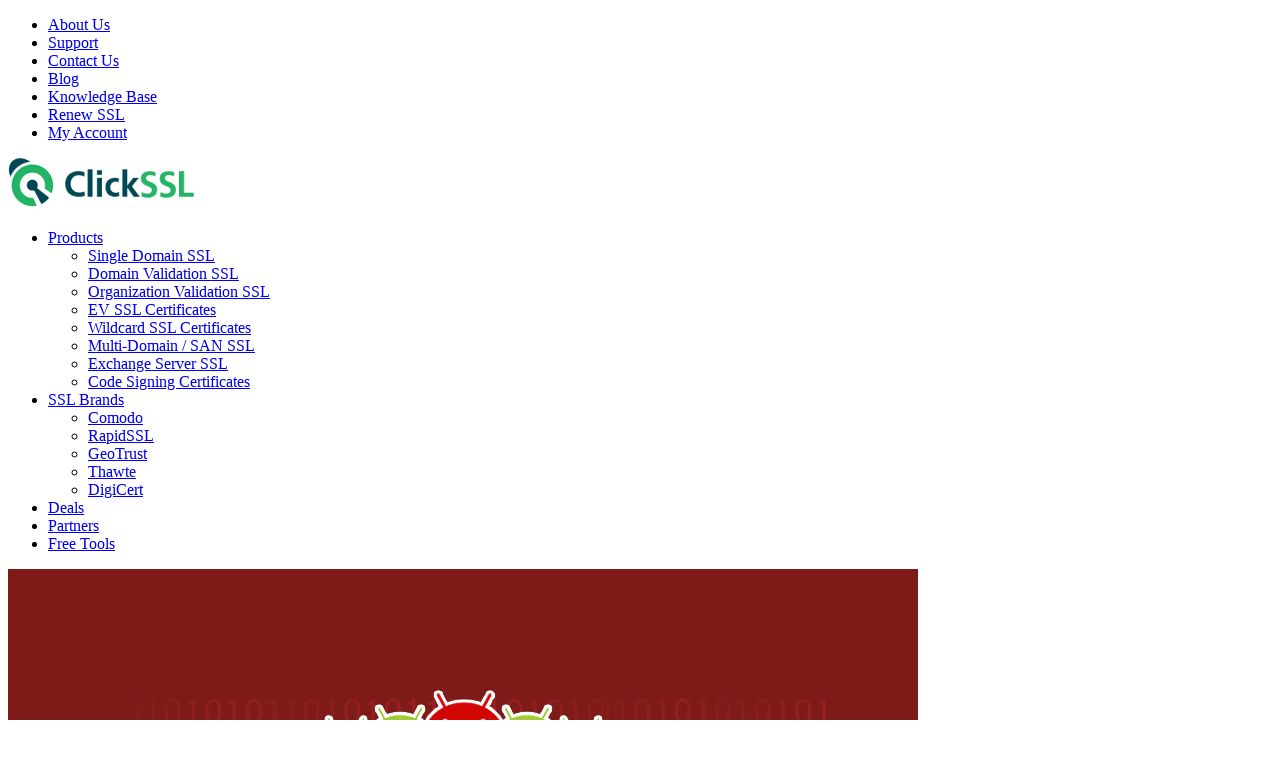

--- FILE ---
content_type: text/html; charset=UTF-8
request_url: https://www.clickssl.net/blog/android-becomes-the-dominant-player-in-spreading-mobile-malware
body_size: 126720
content:
<!DOCTYPE html>
<html lang="en-US" prefix="og: http://ogp.me/ns# fb: http://ogp.me/ns/fb# article: http://ogp.me/ns/article#"  >
<head><meta charset="UTF-8"><script>if(navigator.userAgent.match(/MSIE|Internet Explorer/i)||navigator.userAgent.match(/Trident\/7\..*?rv:11/i)){var href=document.location.href;if(!href.match(/[?&]nowprocket/)){if(href.indexOf("?")==-1){if(href.indexOf("#")==-1){document.location.href=href+"?nowprocket=1"}else{document.location.href=href.replace("#","?nowprocket=1#")}}else{if(href.indexOf("#")==-1){document.location.href=href+"&nowprocket=1"}else{document.location.href=href.replace("#","&nowprocket=1#")}}}}</script><script>(()=>{class RocketLazyLoadScripts{constructor(){this.v="2.0.4",this.userEvents=["keydown","keyup","mousedown","mouseup","mousemove","mouseover","mouseout","touchmove","touchstart","touchend","touchcancel","wheel","click","dblclick","input"],this.attributeEvents=["onblur","onclick","oncontextmenu","ondblclick","onfocus","onmousedown","onmouseenter","onmouseleave","onmousemove","onmouseout","onmouseover","onmouseup","onmousewheel","onscroll","onsubmit"]}async t(){this.i(),this.o(),/iP(ad|hone)/.test(navigator.userAgent)&&this.h(),this.u(),this.l(this),this.m(),this.k(this),this.p(this),this._(),await Promise.all([this.R(),this.L()]),this.lastBreath=Date.now(),this.S(this),this.P(),this.D(),this.O(),this.M(),await this.C(this.delayedScripts.normal),await this.C(this.delayedScripts.defer),await this.C(this.delayedScripts.async),await this.T(),await this.F(),await this.j(),await this.A(),window.dispatchEvent(new Event("rocket-allScriptsLoaded")),this.everythingLoaded=!0,this.lastTouchEnd&&await new Promise(t=>setTimeout(t,500-Date.now()+this.lastTouchEnd)),this.I(),this.H(),this.U(),this.W()}i(){this.CSPIssue=sessionStorage.getItem("rocketCSPIssue"),document.addEventListener("securitypolicyviolation",t=>{this.CSPIssue||"script-src-elem"!==t.violatedDirective||"data"!==t.blockedURI||(this.CSPIssue=!0,sessionStorage.setItem("rocketCSPIssue",!0))},{isRocket:!0})}o(){window.addEventListener("pageshow",t=>{this.persisted=t.persisted,this.realWindowLoadedFired=!0},{isRocket:!0}),window.addEventListener("pagehide",()=>{this.onFirstUserAction=null},{isRocket:!0})}h(){let t;function e(e){t=e}window.addEventListener("touchstart",e,{isRocket:!0}),window.addEventListener("touchend",function i(o){o.changedTouches[0]&&t.changedTouches[0]&&Math.abs(o.changedTouches[0].pageX-t.changedTouches[0].pageX)<10&&Math.abs(o.changedTouches[0].pageY-t.changedTouches[0].pageY)<10&&o.timeStamp-t.timeStamp<200&&(window.removeEventListener("touchstart",e,{isRocket:!0}),window.removeEventListener("touchend",i,{isRocket:!0}),"INPUT"===o.target.tagName&&"text"===o.target.type||(o.target.dispatchEvent(new TouchEvent("touchend",{target:o.target,bubbles:!0})),o.target.dispatchEvent(new MouseEvent("mouseover",{target:o.target,bubbles:!0})),o.target.dispatchEvent(new PointerEvent("click",{target:o.target,bubbles:!0,cancelable:!0,detail:1,clientX:o.changedTouches[0].clientX,clientY:o.changedTouches[0].clientY})),event.preventDefault()))},{isRocket:!0})}q(t){this.userActionTriggered||("mousemove"!==t.type||this.firstMousemoveIgnored?"keyup"===t.type||"mouseover"===t.type||"mouseout"===t.type||(this.userActionTriggered=!0,this.onFirstUserAction&&this.onFirstUserAction()):this.firstMousemoveIgnored=!0),"click"===t.type&&t.preventDefault(),t.stopPropagation(),t.stopImmediatePropagation(),"touchstart"===this.lastEvent&&"touchend"===t.type&&(this.lastTouchEnd=Date.now()),"click"===t.type&&(this.lastTouchEnd=0),this.lastEvent=t.type,t.composedPath&&t.composedPath()[0].getRootNode()instanceof ShadowRoot&&(t.rocketTarget=t.composedPath()[0]),this.savedUserEvents.push(t)}u(){this.savedUserEvents=[],this.userEventHandler=this.q.bind(this),this.userEvents.forEach(t=>window.addEventListener(t,this.userEventHandler,{passive:!1,isRocket:!0})),document.addEventListener("visibilitychange",this.userEventHandler,{isRocket:!0})}U(){this.userEvents.forEach(t=>window.removeEventListener(t,this.userEventHandler,{passive:!1,isRocket:!0})),document.removeEventListener("visibilitychange",this.userEventHandler,{isRocket:!0}),this.savedUserEvents.forEach(t=>{(t.rocketTarget||t.target).dispatchEvent(new window[t.constructor.name](t.type,t))})}m(){const t="return false",e=Array.from(this.attributeEvents,t=>"data-rocket-"+t),i="["+this.attributeEvents.join("],[")+"]",o="[data-rocket-"+this.attributeEvents.join("],[data-rocket-")+"]",s=(e,i,o)=>{o&&o!==t&&(e.setAttribute("data-rocket-"+i,o),e["rocket"+i]=new Function("event",o),e.setAttribute(i,t))};new MutationObserver(t=>{for(const n of t)"attributes"===n.type&&(n.attributeName.startsWith("data-rocket-")||this.everythingLoaded?n.attributeName.startsWith("data-rocket-")&&this.everythingLoaded&&this.N(n.target,n.attributeName.substring(12)):s(n.target,n.attributeName,n.target.getAttribute(n.attributeName))),"childList"===n.type&&n.addedNodes.forEach(t=>{if(t.nodeType===Node.ELEMENT_NODE)if(this.everythingLoaded)for(const i of[t,...t.querySelectorAll(o)])for(const t of i.getAttributeNames())e.includes(t)&&this.N(i,t.substring(12));else for(const e of[t,...t.querySelectorAll(i)])for(const t of e.getAttributeNames())this.attributeEvents.includes(t)&&s(e,t,e.getAttribute(t))})}).observe(document,{subtree:!0,childList:!0,attributeFilter:[...this.attributeEvents,...e]})}I(){this.attributeEvents.forEach(t=>{document.querySelectorAll("[data-rocket-"+t+"]").forEach(e=>{this.N(e,t)})})}N(t,e){const i=t.getAttribute("data-rocket-"+e);i&&(t.setAttribute(e,i),t.removeAttribute("data-rocket-"+e))}k(t){Object.defineProperty(HTMLElement.prototype,"onclick",{get(){return this.rocketonclick||null},set(e){this.rocketonclick=e,this.setAttribute(t.everythingLoaded?"onclick":"data-rocket-onclick","this.rocketonclick(event)")}})}S(t){function e(e,i){let o=e[i];e[i]=null,Object.defineProperty(e,i,{get:()=>o,set(s){t.everythingLoaded?o=s:e["rocket"+i]=o=s}})}e(document,"onreadystatechange"),e(window,"onload"),e(window,"onpageshow");try{Object.defineProperty(document,"readyState",{get:()=>t.rocketReadyState,set(e){t.rocketReadyState=e},configurable:!0}),document.readyState="loading"}catch(t){console.log("WPRocket DJE readyState conflict, bypassing")}}l(t){this.originalAddEventListener=EventTarget.prototype.addEventListener,this.originalRemoveEventListener=EventTarget.prototype.removeEventListener,this.savedEventListeners=[],EventTarget.prototype.addEventListener=function(e,i,o){o&&o.isRocket||!t.B(e,this)&&!t.userEvents.includes(e)||t.B(e,this)&&!t.userActionTriggered||e.startsWith("rocket-")||t.everythingLoaded?t.originalAddEventListener.call(this,e,i,o):(t.savedEventListeners.push({target:this,remove:!1,type:e,func:i,options:o}),"mouseenter"!==e&&"mouseleave"!==e||t.originalAddEventListener.call(this,e,t.savedUserEvents.push,o))},EventTarget.prototype.removeEventListener=function(e,i,o){o&&o.isRocket||!t.B(e,this)&&!t.userEvents.includes(e)||t.B(e,this)&&!t.userActionTriggered||e.startsWith("rocket-")||t.everythingLoaded?t.originalRemoveEventListener.call(this,e,i,o):t.savedEventListeners.push({target:this,remove:!0,type:e,func:i,options:o})}}J(t,e){this.savedEventListeners=this.savedEventListeners.filter(i=>{let o=i.type,s=i.target||window;return e!==o||t!==s||(this.B(o,s)&&(i.type="rocket-"+o),this.$(i),!1)})}H(){EventTarget.prototype.addEventListener=this.originalAddEventListener,EventTarget.prototype.removeEventListener=this.originalRemoveEventListener,this.savedEventListeners.forEach(t=>this.$(t))}$(t){t.remove?this.originalRemoveEventListener.call(t.target,t.type,t.func,t.options):this.originalAddEventListener.call(t.target,t.type,t.func,t.options)}p(t){let e;function i(e){return t.everythingLoaded?e:e.split(" ").map(t=>"load"===t||t.startsWith("load.")?"rocket-jquery-load":t).join(" ")}function o(o){function s(e){const s=o.fn[e];o.fn[e]=o.fn.init.prototype[e]=function(){return this[0]===window&&t.userActionTriggered&&("string"==typeof arguments[0]||arguments[0]instanceof String?arguments[0]=i(arguments[0]):"object"==typeof arguments[0]&&Object.keys(arguments[0]).forEach(t=>{const e=arguments[0][t];delete arguments[0][t],arguments[0][i(t)]=e})),s.apply(this,arguments),this}}if(o&&o.fn&&!t.allJQueries.includes(o)){const e={DOMContentLoaded:[],"rocket-DOMContentLoaded":[]};for(const t in e)document.addEventListener(t,()=>{e[t].forEach(t=>t())},{isRocket:!0});o.fn.ready=o.fn.init.prototype.ready=function(i){function s(){parseInt(o.fn.jquery)>2?setTimeout(()=>i.bind(document)(o)):i.bind(document)(o)}return"function"==typeof i&&(t.realDomReadyFired?!t.userActionTriggered||t.fauxDomReadyFired?s():e["rocket-DOMContentLoaded"].push(s):e.DOMContentLoaded.push(s)),o([])},s("on"),s("one"),s("off"),t.allJQueries.push(o)}e=o}t.allJQueries=[],o(window.jQuery),Object.defineProperty(window,"jQuery",{get:()=>e,set(t){o(t)}})}P(){const t=new Map;document.write=document.writeln=function(e){const i=document.currentScript,o=document.createRange(),s=i.parentElement;let n=t.get(i);void 0===n&&(n=i.nextSibling,t.set(i,n));const c=document.createDocumentFragment();o.setStart(c,0),c.appendChild(o.createContextualFragment(e)),s.insertBefore(c,n)}}async R(){return new Promise(t=>{this.userActionTriggered?t():this.onFirstUserAction=t})}async L(){return new Promise(t=>{document.addEventListener("DOMContentLoaded",()=>{this.realDomReadyFired=!0,t()},{isRocket:!0})})}async j(){return this.realWindowLoadedFired?Promise.resolve():new Promise(t=>{window.addEventListener("load",t,{isRocket:!0})})}M(){this.pendingScripts=[];this.scriptsMutationObserver=new MutationObserver(t=>{for(const e of t)e.addedNodes.forEach(t=>{"SCRIPT"!==t.tagName||t.noModule||t.isWPRocket||this.pendingScripts.push({script:t,promise:new Promise(e=>{const i=()=>{const i=this.pendingScripts.findIndex(e=>e.script===t);i>=0&&this.pendingScripts.splice(i,1),e()};t.addEventListener("load",i,{isRocket:!0}),t.addEventListener("error",i,{isRocket:!0}),setTimeout(i,1e3)})})})}),this.scriptsMutationObserver.observe(document,{childList:!0,subtree:!0})}async F(){await this.X(),this.pendingScripts.length?(await this.pendingScripts[0].promise,await this.F()):this.scriptsMutationObserver.disconnect()}D(){this.delayedScripts={normal:[],async:[],defer:[]},document.querySelectorAll("script[type$=rocketlazyloadscript]").forEach(t=>{t.hasAttribute("data-rocket-src")?t.hasAttribute("async")&&!1!==t.async?this.delayedScripts.async.push(t):t.hasAttribute("defer")&&!1!==t.defer||"module"===t.getAttribute("data-rocket-type")?this.delayedScripts.defer.push(t):this.delayedScripts.normal.push(t):this.delayedScripts.normal.push(t)})}async _(){await this.L();let t=[];document.querySelectorAll("script[type$=rocketlazyloadscript][data-rocket-src]").forEach(e=>{let i=e.getAttribute("data-rocket-src");if(i&&!i.startsWith("data:")){i.startsWith("//")&&(i=location.protocol+i);try{const o=new URL(i).origin;o!==location.origin&&t.push({src:o,crossOrigin:e.crossOrigin||"module"===e.getAttribute("data-rocket-type")})}catch(t){}}}),t=[...new Map(t.map(t=>[JSON.stringify(t),t])).values()],this.Y(t,"preconnect")}async G(t){if(await this.K(),!0!==t.noModule||!("noModule"in HTMLScriptElement.prototype))return new Promise(e=>{let i;function o(){(i||t).setAttribute("data-rocket-status","executed"),e()}try{if(navigator.userAgent.includes("Firefox/")||""===navigator.vendor||this.CSPIssue)i=document.createElement("script"),[...t.attributes].forEach(t=>{let e=t.nodeName;"type"!==e&&("data-rocket-type"===e&&(e="type"),"data-rocket-src"===e&&(e="src"),i.setAttribute(e,t.nodeValue))}),t.text&&(i.text=t.text),t.nonce&&(i.nonce=t.nonce),i.hasAttribute("src")?(i.addEventListener("load",o,{isRocket:!0}),i.addEventListener("error",()=>{i.setAttribute("data-rocket-status","failed-network"),e()},{isRocket:!0}),setTimeout(()=>{i.isConnected||e()},1)):(i.text=t.text,o()),i.isWPRocket=!0,t.parentNode.replaceChild(i,t);else{const i=t.getAttribute("data-rocket-type"),s=t.getAttribute("data-rocket-src");i?(t.type=i,t.removeAttribute("data-rocket-type")):t.removeAttribute("type"),t.addEventListener("load",o,{isRocket:!0}),t.addEventListener("error",i=>{this.CSPIssue&&i.target.src.startsWith("data:")?(console.log("WPRocket: CSP fallback activated"),t.removeAttribute("src"),this.G(t).then(e)):(t.setAttribute("data-rocket-status","failed-network"),e())},{isRocket:!0}),s?(t.fetchPriority="high",t.removeAttribute("data-rocket-src"),t.src=s):t.src="data:text/javascript;base64,"+window.btoa(unescape(encodeURIComponent(t.text)))}}catch(i){t.setAttribute("data-rocket-status","failed-transform"),e()}});t.setAttribute("data-rocket-status","skipped")}async C(t){const e=t.shift();return e?(e.isConnected&&await this.G(e),this.C(t)):Promise.resolve()}O(){this.Y([...this.delayedScripts.normal,...this.delayedScripts.defer,...this.delayedScripts.async],"preload")}Y(t,e){this.trash=this.trash||[];let i=!0;var o=document.createDocumentFragment();t.forEach(t=>{const s=t.getAttribute&&t.getAttribute("data-rocket-src")||t.src;if(s&&!s.startsWith("data:")){const n=document.createElement("link");n.href=s,n.rel=e,"preconnect"!==e&&(n.as="script",n.fetchPriority=i?"high":"low"),t.getAttribute&&"module"===t.getAttribute("data-rocket-type")&&(n.crossOrigin=!0),t.crossOrigin&&(n.crossOrigin=t.crossOrigin),t.integrity&&(n.integrity=t.integrity),t.nonce&&(n.nonce=t.nonce),o.appendChild(n),this.trash.push(n),i=!1}}),document.head.appendChild(o)}W(){this.trash.forEach(t=>t.remove())}async T(){try{document.readyState="interactive"}catch(t){}this.fauxDomReadyFired=!0;try{await this.K(),this.J(document,"readystatechange"),document.dispatchEvent(new Event("rocket-readystatechange")),await this.K(),document.rocketonreadystatechange&&document.rocketonreadystatechange(),await this.K(),this.J(document,"DOMContentLoaded"),document.dispatchEvent(new Event("rocket-DOMContentLoaded")),await this.K(),this.J(window,"DOMContentLoaded"),window.dispatchEvent(new Event("rocket-DOMContentLoaded"))}catch(t){console.error(t)}}async A(){try{document.readyState="complete"}catch(t){}try{await this.K(),this.J(document,"readystatechange"),document.dispatchEvent(new Event("rocket-readystatechange")),await this.K(),document.rocketonreadystatechange&&document.rocketonreadystatechange(),await this.K(),this.J(window,"load"),window.dispatchEvent(new Event("rocket-load")),await this.K(),window.rocketonload&&window.rocketonload(),await this.K(),this.allJQueries.forEach(t=>t(window).trigger("rocket-jquery-load")),await this.K(),this.J(window,"pageshow");const t=new Event("rocket-pageshow");t.persisted=this.persisted,window.dispatchEvent(t),await this.K(),window.rocketonpageshow&&window.rocketonpageshow({persisted:this.persisted})}catch(t){console.error(t)}}async K(){Date.now()-this.lastBreath>45&&(await this.X(),this.lastBreath=Date.now())}async X(){return document.hidden?new Promise(t=>setTimeout(t)):new Promise(t=>requestAnimationFrame(t))}B(t,e){return e===document&&"readystatechange"===t||(e===document&&"DOMContentLoaded"===t||(e===window&&"DOMContentLoaded"===t||(e===window&&"load"===t||e===window&&"pageshow"===t)))}static run(){(new RocketLazyLoadScripts).t()}}RocketLazyLoadScripts.run()})();</script>
    <!-- Google Tag Manager -->
<script type="rocketlazyloadscript">(function(w,d,s,l,i){w[l]=w[l]||[];w[l].push({'gtm.start':
new Date().getTime(),event:'gtm.js'});var f=d.getElementsByTagName(s)[0],
j=d.createElement(s),dl=l!='dataLayer'?'&l='+l:'';j.async=true;j.src=
'https://www.googletagmanager.com/gtm.js?id='+i+dl;f.parentNode.insertBefore(j,f);
})(window,document,'script','dataLayer','GTM-WSQNC6J');</script>
<!-- End Google Tag Manager -->

<meta name="viewport" content="width=device-width, initial-scale=1">
<meta name="google-site-verification" content="vxKO6YWcMsYFaUMCJTCgAauKhfh8ka2wQxfbD6A27-s" />
<link rel="profile" href="http://gmpg.org/xfn/11">
<link rel='shortcut icon' type='image/x-icon' href='https://www.clickssl.net/wp-content/themes/clickssl/images/favicon.ico'/>
<title>Android Becomes the Dominant Player in Spreading Mobile Malware</title>
<style id="rocket-critical-css">ul{box-sizing:border-box}.entry-content{counter-reset:footnotes}:root{--wp--preset--font-size--normal:16px;--wp--preset--font-size--huge:42px}.screen-reader-text{clip:rect(1px,1px,1px,1px);word-wrap:normal!important;border:0;-webkit-clip-path:inset(50%);clip-path:inset(50%);height:1px;margin:-1px;overflow:hidden;padding:0;position:absolute;width:1px}.hamburger{padding:15px 15px;display:inline-block;font:inherit;color:inherit;text-transform:none;background-color:transparent;border:0;margin:0;overflow:visible}.hamburger-box{width:30px;height:24px;display:inline-block;position:relative}.hamburger-inner{display:block;top:50%;margin-top:-2px}.hamburger-inner,.hamburger-inner::before,.hamburger-inner::after{width:30px;height:4px;background-color:#000;border-radius:4px;position:absolute}.hamburger-inner::before,.hamburger-inner::after{content:"";display:block}.hamburger-inner::before{top:-10px}.hamburger-inner::after{bottom:-10px}.hamburger--slider .hamburger-inner{top:2px}.hamburger--slider .hamburger-inner::before{top:10px}.hamburger--slider .hamburger-inner::after{top:20px}#wprmenu_bar,#wprmenu_bar *{margin:0;padding:0;-moz-box-sizing:border-box!important;-webkit-box-sizing:border-box!important;box-sizing:border-box!important;font-family:inherit;text-align:left;font-size:100%;font-weight:400}#wprmenu_bar{position:fixed;background:#4C656C;padding:10px 16px;overflow:hidden;height:42px;z-index:99999}#wprmenu_bar .menu_title{display:inline-block;line-height:35px;position:relative;top:-6px}#wprmenu_bar .menu_title a{display:inline-block;position:relative;top:4px}#wprmenu_bar div.hamburger{margin-top:-3px}body{position:relative!important}#wprmenu_menu_ul .sub-menu{padding:0}#mg-wprm-wrap ul li{margin:0}#mg-wprm-wrap ul li ul.sub-menu li{border:none;position:relative}#mg-wprm-wrap{z-index:9999}#mg-wprm-wrap ul li a{text-decoration:none;z-index:9999}#mg-wprm-wrap li.menu-item-has-children{position:relative}#wprmenu_menu_ul{padding:0 0 50px;margin:0;overflow:hidden}#wprmenu_menu_ul ul.sub-menu{margin-left:0}#mg-wprm-wrap li.menu-item a{padding:13px 14px}.cbp-spmenu{position:fixed;overflow:auto;height:100%;z-index:9999}.cbp-spmenu a{padding:1em;display:block}#mg-wprm-wrap.cbp-spmenu-right{top:42px}.cbp-spmenu-right{right:-100%}#wprmenu_bar,#mg-wprm-wrap{display:none}#wprmenu_bar{top:0}#wprmenu_bar{left:0}#wprmenu_bar{width:103%}#wprmenu_menu_ul .sub-menu,#wprmenu_menu_ul,#wprmenu_bar,#wprmenu_bar *{list-style:none}@font-face{font-display:swap;font-family:Sailec-Bold;src:url(https://www.clickssl.net/wp-content/themes/clickssl/assets/fonts/33C86F_0_0-7223db56.eot);src:url(https://www.clickssl.net/wp-content/themes/clickssl/assets/fonts/33C86F_0_0-7223db56.eot?#iefix) format("embedded-opentype"),url(https://www.clickssl.net/wp-content/themes/clickssl/assets/fonts/33C86F_0_0-d428daa7.woff2) format("woff2"),url(https://www.clickssl.net/wp-content/themes/clickssl/assets/fonts/33C86F_0_0-03802c86.woff) format("woff"),url(https://www.clickssl.net/wp-content/themes/clickssl/assets/fonts/33C86F_0_0-bf5a66b9.ttf) format("truetype")}@font-face{font-display:swap;font-family:Sailec-Medium;src:url(https://www.clickssl.net/wp-content/themes/clickssl/assets/fonts/33C86F_4_0-0552b1c7.eot);src:url(https://www.clickssl.net/wp-content/themes/clickssl/assets/fonts/33C86F_4_0-0552b1c7.eot?#iefix) format("embedded-opentype"),url(https://www.clickssl.net/wp-content/themes/clickssl/assets/fonts/33C86F_4_0-9ba0c33f.woff2) format("woff2"),url(https://www.clickssl.net/wp-content/themes/clickssl/assets/fonts/33C86F_4_0-93262ded.woff) format("woff"),url(https://www.clickssl.net/wp-content/themes/clickssl/assets/fonts/33C86F_4_0-02a5e1fd.ttf) format("truetype")}@font-face{font-display:swap;font-family:Sailec-Regular;src:url(https://www.clickssl.net/wp-content/themes/clickssl/assets/fonts/33C86F_6_0-1b83bd60.eot);src:url(https://www.clickssl.net/wp-content/themes/clickssl/assets/fonts/33C86F_6_0-1b83bd60.eot?#iefix) format("embedded-opentype"),url(https://www.clickssl.net/wp-content/themes/clickssl/assets/fonts/33C86F_6_0-c6cf4a09.woff2) format("woff2"),url(https://www.clickssl.net/wp-content/themes/clickssl/assets/fonts/33C86F_6_0-2a7b6608.woff) format("woff"),url(https://www.clickssl.net/wp-content/themes/clickssl/assets/fonts/33C86F_6_0-60270662.ttf) format("truetype")}html,body{margin:0px;padding:0px;font-family:'Sailec-Regular',sans-serif}body{font-size:16px;color:#222}ul{margin:0 0 1.5em;padding:0 0 0 15px}li>ul{margin-bottom:0;margin-left:1.5em}a{color:#23b465;text-decoration:none}*{outline:none}:-moz-placeholder{color:currentcolor;font-family:'Sailec-Regular',sans-serif}*::-moz-placeholder{color:currentcolor;font-family:'Sailec-Regular',sans-serif;opacity:0.5}img{max-width:100%;border:none;height:auto}.clear:before,.clear:after,.site-header:before,.site-header:after,.site-content:before,.site-content:after{content:"";display:table;table-layout:fixed}.clear:after,.site-header:after,.site-content:after{clear:both}.button{background:#23b465;color:#fff!important;padding:10px 30px;font-size:.875rem;vertical-align:bottom;min-width:160px;font-family:Sailec-Bold,Helvetica,sans-serif;border:none;outline:0;border-radius:3px;text-align:center;letter-spacing:1px;text-transform:uppercase;display:inline-block;white-space:nowrap;line-height:1.75}body{color:#222;font-family:'Sailec-Regular',sans-serif;font-size:16px;font-weight:400;line-height:1.5;letter-spacing:0px}h1,h2{clear:both;line-height:1.4;margin:0 0 15px;padding:0 0 0}h1,h1.entry-title{font-size:28px;font-weight:500;color:#333333;font-family:Sailec-Medium,Helvetica,sans-serif}h2,.entry-title{color:#333333;font-size:26px;font-weight:500;font-family:Sailec-Medium,Helvetica,sans-serif}p{margin:0 0 15px;padding:0}.container,.main{max-width:1090px;margin:auto;position:relative;padding-left:3%;padding-right:3%}.container:after,.main:after{clear:both;content:"";display:table}body{background:#ffffff}*,*::before,*::after{box-sizing:border-box}*,*::before,*::after{box-sizing:border-box}.site-header{width:100%;z-index:100;position:relative;background-image:linear-gradient(to bottom,rgba(37,193,111,.1),transparent)}.main-header{padding:10px 0px;transform:translateZ(0px);z-index:99;position:relative}.logo-div{float:left;width:auto}.logo-div img{float:left}.site-content{position:relative}.content-section{position:relative}.main-navigation{text-align:center;float:right;margin-top:8px}.main-menu{margin:0px auto 0px;float:right;padding-left:0}.main-menu li{float:left;list-style:none;margin:0px 10px;position:relative}.main-menu li:last-child{margin-right:0px}.main-menu li a{color:#000;display:block;line-height:35px;font-size:15px;text-transform:uppercase;font-family:Sailec-Medium,Helvetica,sans-serif;letter-spacing:.5px;padding:0 10px}.main-navigation .sub-menu{margin:0;padding:0;list-style-type:none;display:block;position:absolute;left:-10000px;max-height:none;background-color:#fff;border:solid 1px #000;border-radius:5px;box-shadow:0 0 10px 0 rgba(0,0,0,.2);white-space:nowrap;opacity:1;-webkit-transform:translateX(-50%) translateY(-10px);-ms-transform:translateX(-50%) translateY(-10px);transform:translateX(-50%) translateY(-10px);width:230px}.main-navigation .navi_brands .sub-menu{width:130px}.main-navigation .sub-menu li:first-child:before,.main-navigation .sub-menu:before{content:'';position:absolute;width:14px;height:0;border:7px solid transparent;border-bottom-width:7px;border-bottom-style:solid;border-bottom-color:transparent;border-bottom:7px solid #000;top:-14px;left:50%;-ms-transform:translateX(-50%);transform:translateX(-50%)}.main-navigation .sub-menu li{color:#4d4d4d;margin-top:-1px;letter-spacing:0;width:100%;margin:0;text-align:left;border-bottom:solid 1px #149850}.main-navigation .main-menu .sub-menu li a{text-transform:none;padding:10px 15px;line-height:1.3;color:#000;font-size:13px}.main-navigation .sub-menu li:first-child{margin-top:0;border-top-left-radius:5px;border-top-right-radius:5px}.main-navigation .sub-menu li:last-child{border-bottom-left-radius:5px;border-bottom-right-radius:5px}.top_header{border-bottom:solid 1px rgba(0,0,0,0.10)}.top_header ul{margin:0;float:right}.top_header ul li{list-style-type:none;display:inline-block}.top_header ul li a{line-height:35px;font-size:13px;padding:0 10px;color:#4f5552}.top_header ul li.top_header_account a.button{min-width:1px;padding:0px 10px;vertical-align:middle;border-radius:0}.site-content .container{padding-top:30px;padding-bottom:30px}.single-post #primary{width:76%;float:left}.single-post #secondary{width:22%;float:right}.single-post .site-content .container{padding-top:0px}article.post{background:#fff none repeat scroll 0 0;border:1px solid rgba(37,37,37,.15);margin-bottom:40px;float:left;width:100%}.entry-content{clear:both;padding:0}.home_post_main{background:#fff none repeat scroll 0 0;margin:-50px 30px 0;padding:30px;position:relative;float:left;width:calc(100% - 60px)}.home_post_main .entry-title{text-align:center}.home_post_main .entry-content{float:right;width:100%;clear:none}.home_post_date_border{margin-bottom:20px;text-align:center;font-size:90%;color:#8c8c8c}.home_post_date_border a{text-decoration:none}.home_thumb img{width:100%!important;height:auto!important}.quick_links{padding:10px 0;float:left;width:100%;background:#f3f3f3}.quick_links a{color:#222;font-size:110%;padding-left:60px;float:left;line-height:32px}.quick_links a.ssl-kb{background:url(https://www.clickssl.net/wp-content/themes/clickssl/images/ssl-kb_icon.png) no-repeat 13px center}.quick_links a.quickfinder{background:url(https://www.clickssl.net/wp-content/themes/clickssl/images/new.gif) no-repeat 13px center}.quick_links a.why-clickssl{background:url(https://www.clickssl.net/wp-content/themes/clickssl/images/clickssl_icon.png) no-repeat 13px center}.quick_links a.renewals{background:url(https://www.clickssl.net/wp-content/themes/clickssl/images/renewals_icon.png) no-repeat 13px center}.left_border{padding-bottom:10px;margin-bottom:10px;float:left;width:100%;border-bottom:1px dashed #ddd}.left_border.last{border-bottom:0;padding:0;margin:0}.widget{word-wrap:break-word;-webkit-hyphens:auto;-moz-hyphens:auto;hyphens:auto;margin:0 0 18px;float:left;width:100%;border:solid 1px #ddd;box-sizing:border-box}.money_back{width:100%;text-align:center;float:left}.widget .money_back img{float:none}.widget img{float:left}section.widget:last-child{border:0}.million_of_people_title{color:#272b2e;width:100%;text-align:center;font-size:45px;line-height:42px;background:url(https://www.clickssl.net/wp-content/themes/clickssl/images/left_title_line.png) no-repeat center bottom;padding:5px 0 10px;margin-bottom:10px;float:left}.million_of_people_title span{color:#6f6f6f;font-size:14px;line-height:14px;font-family:Arial,Helvetica,sans-serif;float:left;width:100%}.million_of_people_contant{width:100%;text-align:center;float:left;padding:0 0 10px}.widget .million_of_people_contant img{float:none}.blog_left .blog_left_box{display:none;width:100%!important;text-align:center}.blog_left .blog_left_box img{float:none}.compare_popup{position:absolute;z-index:9999;width:1200px;background:#fff;top:30px;left:50%;margin-left:-600px;font-size:14px}.compare_popup_bg{background:rgba(0,0,0,0.7);position:fixed;z-index:9999;left:0;top:0;bottom:0;width:100%}.compare_popup_title{background:#23b465;color:#fff;font-size:120%;padding:0 20px;line-height:50px;width:100%;float:left;text-transform:uppercase}.compare_popup_title a{width:50px;height:50px;float:right;margin-right:-20px;overflow:hidden;text-indent:-99999px;background:url(https://www.clickssl.net/wp-content/themes/clickssl/images/close.png) no-repeat center center}.compare_popup_content{float:left;width:100%}.privacy_cookies_policy{background:#004854;padding:10px 3%;position:fixed;color:#fff;bottom:0;left:0;width:100%;z-index:9999;font-size:14px;line-height:1.5;text-align:center}.privacy_cookies_policy a.agree_button{background:#23b465;color:#fff;padding:0 10px;line-height:28px;font-size:15px;display:inline-block;margin-left:10px;border-radius:3px}@media only screen and (max-width:1023px){.main-menu li{margin:0px 0}.main-menu li a{padding:0 8px}.sub-menu li{margin:0}.button{padding:7px 20px;font-size:.80rem;min-width:120px}.site-content .container{padding-top:30px;padding-bottom:30px}.single-post #primary{width:100%}.single-post #secondary{width:100%;margin-top:20px}#secondary .widget{width:48%;margin:0 1% 18px 1%}.blog_left{display:none}h1,h1.entry-title{font-size:24px;font-weight:500;color:#333333;font-family:Sailec-Medium,Helvetica,sans-serif}h2,.entry-title{color:#333333;font-size:22px;font-weight:500;font-family:Sailec-Medium,Helvetica,sans-serif}.compare_popup{overflow:auto;margin-left:0;left:0;width:100%}}@media only screen and (max-width:767px){.top_header{display:none}.main-navigation{display:none}.logo-div{width:100%;text-align:center}.logo-div img{float:none}body{font-size:13px}h1,h1.entry-title{font-size:22px}h2,.entry-title{font-size:20px}.button{padding:5px 10px;font-size:.70rem;min-width:90px}.site-content .container{padding-top:20px;padding-bottom:20px}.home_post_main{margin:-30px 10px 0;padding:10px;width:calc(100% - 20px)}article.post{margin-bottom:20px}#mg-wprm-wrap ul li{border-bottom:solid 1px #36c778!important}#mg-wprm-wrap ul li:last-child{border-bottom:none!important}}@media only screen and (max-width:479px){h1,h1.entry-title{font-size:22px}h2,.entry-title{font-size:17px}#secondary .widget{width:100%;margin:0 0 18px 0}}@CHARSET "UTF-8";</style>
<meta name='robots' content='max-image-preview:large' />
	<style>img:is([sizes="auto" i], [sizes^="auto," i]) { contain-intrinsic-size: 3000px 1500px }</style>
	
<!-- SEO Ultimate (http://www.seodesignsolutions.com/wordpress-seo/) -->
	<meta name="description" content="If you are an Android user then you need to know that what Android mobile doing with you." />
	<meta property="og:type" content="blog" />
	<meta property="og:title" content="Android Becomes the Dominant Player in Spreading Mobile Malware" />
	<meta property="og:description" content="If you are an Android user then you need to know that what Android mobile doing with you." />
	<meta property="og:url" content="https://www.clickssl.net/blog/android-becomes-the-dominant-player-in-spreading-mobile-malware" />
	<meta property="og:image" content="https://www.clickssl.net/wp-content/uploads/2014/02/Malware-detected-is-Android.jpg" />
	<meta property="og:site_name" content="ClickSSL" />
	<meta name="twitter:card" content="summary_large_image" />
<!-- /SEO Ultimate -->


<link rel="alternate" type="application/rss+xml" title="ClickSSL &raquo; Android Becomes the Dominant Player in Spreading Mobile Malware Comments Feed" href="https://www.clickssl.net/blog/android-becomes-the-dominant-player-in-spreading-mobile-malware/feed" />
<style id='wp-emoji-styles-inline-css' type='text/css'>

	img.wp-smiley, img.emoji {
		display: inline !important;
		border: none !important;
		box-shadow: none !important;
		height: 1em !important;
		width: 1em !important;
		margin: 0 0.07em !important;
		vertical-align: -0.1em !important;
		background: none !important;
		padding: 0 !important;
	}
</style>
<link rel='preload'  href='https://www.clickssl.net/wp-includes/css/dist/block-library/style.min.css' data-rocket-async="style" as="style" onload="this.onload=null;this.rel='stylesheet'" onerror="this.removeAttribute('data-rocket-async')"  type='text/css' media='all' />
<style id='classic-theme-styles-inline-css' type='text/css'>
/*! This file is auto-generated */
.wp-block-button__link{color:#fff;background-color:#32373c;border-radius:9999px;box-shadow:none;text-decoration:none;padding:calc(.667em + 2px) calc(1.333em + 2px);font-size:1.125em}.wp-block-file__button{background:#32373c;color:#fff;text-decoration:none}
</style>
<style id='global-styles-inline-css' type='text/css'>
:root{--wp--preset--aspect-ratio--square: 1;--wp--preset--aspect-ratio--4-3: 4/3;--wp--preset--aspect-ratio--3-4: 3/4;--wp--preset--aspect-ratio--3-2: 3/2;--wp--preset--aspect-ratio--2-3: 2/3;--wp--preset--aspect-ratio--16-9: 16/9;--wp--preset--aspect-ratio--9-16: 9/16;--wp--preset--color--black: #000000;--wp--preset--color--cyan-bluish-gray: #abb8c3;--wp--preset--color--white: #ffffff;--wp--preset--color--pale-pink: #f78da7;--wp--preset--color--vivid-red: #cf2e2e;--wp--preset--color--luminous-vivid-orange: #ff6900;--wp--preset--color--luminous-vivid-amber: #fcb900;--wp--preset--color--light-green-cyan: #7bdcb5;--wp--preset--color--vivid-green-cyan: #00d084;--wp--preset--color--pale-cyan-blue: #8ed1fc;--wp--preset--color--vivid-cyan-blue: #0693e3;--wp--preset--color--vivid-purple: #9b51e0;--wp--preset--gradient--vivid-cyan-blue-to-vivid-purple: linear-gradient(135deg,rgba(6,147,227,1) 0%,rgb(155,81,224) 100%);--wp--preset--gradient--light-green-cyan-to-vivid-green-cyan: linear-gradient(135deg,rgb(122,220,180) 0%,rgb(0,208,130) 100%);--wp--preset--gradient--luminous-vivid-amber-to-luminous-vivid-orange: linear-gradient(135deg,rgba(252,185,0,1) 0%,rgba(255,105,0,1) 100%);--wp--preset--gradient--luminous-vivid-orange-to-vivid-red: linear-gradient(135deg,rgba(255,105,0,1) 0%,rgb(207,46,46) 100%);--wp--preset--gradient--very-light-gray-to-cyan-bluish-gray: linear-gradient(135deg,rgb(238,238,238) 0%,rgb(169,184,195) 100%);--wp--preset--gradient--cool-to-warm-spectrum: linear-gradient(135deg,rgb(74,234,220) 0%,rgb(151,120,209) 20%,rgb(207,42,186) 40%,rgb(238,44,130) 60%,rgb(251,105,98) 80%,rgb(254,248,76) 100%);--wp--preset--gradient--blush-light-purple: linear-gradient(135deg,rgb(255,206,236) 0%,rgb(152,150,240) 100%);--wp--preset--gradient--blush-bordeaux: linear-gradient(135deg,rgb(254,205,165) 0%,rgb(254,45,45) 50%,rgb(107,0,62) 100%);--wp--preset--gradient--luminous-dusk: linear-gradient(135deg,rgb(255,203,112) 0%,rgb(199,81,192) 50%,rgb(65,88,208) 100%);--wp--preset--gradient--pale-ocean: linear-gradient(135deg,rgb(255,245,203) 0%,rgb(182,227,212) 50%,rgb(51,167,181) 100%);--wp--preset--gradient--electric-grass: linear-gradient(135deg,rgb(202,248,128) 0%,rgb(113,206,126) 100%);--wp--preset--gradient--midnight: linear-gradient(135deg,rgb(2,3,129) 0%,rgb(40,116,252) 100%);--wp--preset--font-size--small: 13px;--wp--preset--font-size--medium: 20px;--wp--preset--font-size--large: 36px;--wp--preset--font-size--x-large: 42px;--wp--preset--spacing--20: 0.44rem;--wp--preset--spacing--30: 0.67rem;--wp--preset--spacing--40: 1rem;--wp--preset--spacing--50: 1.5rem;--wp--preset--spacing--60: 2.25rem;--wp--preset--spacing--70: 3.38rem;--wp--preset--spacing--80: 5.06rem;--wp--preset--shadow--natural: 6px 6px 9px rgba(0, 0, 0, 0.2);--wp--preset--shadow--deep: 12px 12px 50px rgba(0, 0, 0, 0.4);--wp--preset--shadow--sharp: 6px 6px 0px rgba(0, 0, 0, 0.2);--wp--preset--shadow--outlined: 6px 6px 0px -3px rgba(255, 255, 255, 1), 6px 6px rgba(0, 0, 0, 1);--wp--preset--shadow--crisp: 6px 6px 0px rgba(0, 0, 0, 1);}:where(.is-layout-flex){gap: 0.5em;}:where(.is-layout-grid){gap: 0.5em;}body .is-layout-flex{display: flex;}.is-layout-flex{flex-wrap: wrap;align-items: center;}.is-layout-flex > :is(*, div){margin: 0;}body .is-layout-grid{display: grid;}.is-layout-grid > :is(*, div){margin: 0;}:where(.wp-block-columns.is-layout-flex){gap: 2em;}:where(.wp-block-columns.is-layout-grid){gap: 2em;}:where(.wp-block-post-template.is-layout-flex){gap: 1.25em;}:where(.wp-block-post-template.is-layout-grid){gap: 1.25em;}.has-black-color{color: var(--wp--preset--color--black) !important;}.has-cyan-bluish-gray-color{color: var(--wp--preset--color--cyan-bluish-gray) !important;}.has-white-color{color: var(--wp--preset--color--white) !important;}.has-pale-pink-color{color: var(--wp--preset--color--pale-pink) !important;}.has-vivid-red-color{color: var(--wp--preset--color--vivid-red) !important;}.has-luminous-vivid-orange-color{color: var(--wp--preset--color--luminous-vivid-orange) !important;}.has-luminous-vivid-amber-color{color: var(--wp--preset--color--luminous-vivid-amber) !important;}.has-light-green-cyan-color{color: var(--wp--preset--color--light-green-cyan) !important;}.has-vivid-green-cyan-color{color: var(--wp--preset--color--vivid-green-cyan) !important;}.has-pale-cyan-blue-color{color: var(--wp--preset--color--pale-cyan-blue) !important;}.has-vivid-cyan-blue-color{color: var(--wp--preset--color--vivid-cyan-blue) !important;}.has-vivid-purple-color{color: var(--wp--preset--color--vivid-purple) !important;}.has-black-background-color{background-color: var(--wp--preset--color--black) !important;}.has-cyan-bluish-gray-background-color{background-color: var(--wp--preset--color--cyan-bluish-gray) !important;}.has-white-background-color{background-color: var(--wp--preset--color--white) !important;}.has-pale-pink-background-color{background-color: var(--wp--preset--color--pale-pink) !important;}.has-vivid-red-background-color{background-color: var(--wp--preset--color--vivid-red) !important;}.has-luminous-vivid-orange-background-color{background-color: var(--wp--preset--color--luminous-vivid-orange) !important;}.has-luminous-vivid-amber-background-color{background-color: var(--wp--preset--color--luminous-vivid-amber) !important;}.has-light-green-cyan-background-color{background-color: var(--wp--preset--color--light-green-cyan) !important;}.has-vivid-green-cyan-background-color{background-color: var(--wp--preset--color--vivid-green-cyan) !important;}.has-pale-cyan-blue-background-color{background-color: var(--wp--preset--color--pale-cyan-blue) !important;}.has-vivid-cyan-blue-background-color{background-color: var(--wp--preset--color--vivid-cyan-blue) !important;}.has-vivid-purple-background-color{background-color: var(--wp--preset--color--vivid-purple) !important;}.has-black-border-color{border-color: var(--wp--preset--color--black) !important;}.has-cyan-bluish-gray-border-color{border-color: var(--wp--preset--color--cyan-bluish-gray) !important;}.has-white-border-color{border-color: var(--wp--preset--color--white) !important;}.has-pale-pink-border-color{border-color: var(--wp--preset--color--pale-pink) !important;}.has-vivid-red-border-color{border-color: var(--wp--preset--color--vivid-red) !important;}.has-luminous-vivid-orange-border-color{border-color: var(--wp--preset--color--luminous-vivid-orange) !important;}.has-luminous-vivid-amber-border-color{border-color: var(--wp--preset--color--luminous-vivid-amber) !important;}.has-light-green-cyan-border-color{border-color: var(--wp--preset--color--light-green-cyan) !important;}.has-vivid-green-cyan-border-color{border-color: var(--wp--preset--color--vivid-green-cyan) !important;}.has-pale-cyan-blue-border-color{border-color: var(--wp--preset--color--pale-cyan-blue) !important;}.has-vivid-cyan-blue-border-color{border-color: var(--wp--preset--color--vivid-cyan-blue) !important;}.has-vivid-purple-border-color{border-color: var(--wp--preset--color--vivid-purple) !important;}.has-vivid-cyan-blue-to-vivid-purple-gradient-background{background: var(--wp--preset--gradient--vivid-cyan-blue-to-vivid-purple) !important;}.has-light-green-cyan-to-vivid-green-cyan-gradient-background{background: var(--wp--preset--gradient--light-green-cyan-to-vivid-green-cyan) !important;}.has-luminous-vivid-amber-to-luminous-vivid-orange-gradient-background{background: var(--wp--preset--gradient--luminous-vivid-amber-to-luminous-vivid-orange) !important;}.has-luminous-vivid-orange-to-vivid-red-gradient-background{background: var(--wp--preset--gradient--luminous-vivid-orange-to-vivid-red) !important;}.has-very-light-gray-to-cyan-bluish-gray-gradient-background{background: var(--wp--preset--gradient--very-light-gray-to-cyan-bluish-gray) !important;}.has-cool-to-warm-spectrum-gradient-background{background: var(--wp--preset--gradient--cool-to-warm-spectrum) !important;}.has-blush-light-purple-gradient-background{background: var(--wp--preset--gradient--blush-light-purple) !important;}.has-blush-bordeaux-gradient-background{background: var(--wp--preset--gradient--blush-bordeaux) !important;}.has-luminous-dusk-gradient-background{background: var(--wp--preset--gradient--luminous-dusk) !important;}.has-pale-ocean-gradient-background{background: var(--wp--preset--gradient--pale-ocean) !important;}.has-electric-grass-gradient-background{background: var(--wp--preset--gradient--electric-grass) !important;}.has-midnight-gradient-background{background: var(--wp--preset--gradient--midnight) !important;}.has-small-font-size{font-size: var(--wp--preset--font-size--small) !important;}.has-medium-font-size{font-size: var(--wp--preset--font-size--medium) !important;}.has-large-font-size{font-size: var(--wp--preset--font-size--large) !important;}.has-x-large-font-size{font-size: var(--wp--preset--font-size--x-large) !important;}
:where(.wp-block-post-template.is-layout-flex){gap: 1.25em;}:where(.wp-block-post-template.is-layout-grid){gap: 1.25em;}
:where(.wp-block-columns.is-layout-flex){gap: 2em;}:where(.wp-block-columns.is-layout-grid){gap: 2em;}
:root :where(.wp-block-pullquote){font-size: 1.5em;line-height: 1.6;}
</style>
<link data-minify="1" rel='preload'  href='https://www.clickssl.net/wp-content/cache/min/1/wp-content/plugins/wp-responsive-menu/assets/css/wpr-hamburger.css?ver=1760182350' data-rocket-async="style" as="style" onload="this.onload=null;this.rel='stylesheet'" onerror="this.removeAttribute('data-rocket-async')"  type='text/css' media='all' />
<link data-minify="1" rel='preload'  href='https://www.clickssl.net/wp-content/cache/min/1/wp-content/plugins/wp-responsive-menu/assets/css/wprmenu.css?ver=1760182350' data-rocket-async="style" as="style" onload="this.onload=null;this.rel='stylesheet'" onerror="this.removeAttribute('data-rocket-async')"  type='text/css' media='all' />
<style id='wprmenu.css-inline-css' type='text/css'>
@media only screen and ( max-width: 767px ) {html body div.wprm-wrapper {overflow: scroll;}#wprmenu_bar {background-image: url();background-size:;background-repeat: ;}#wprmenu_bar {background-color: #23b465;}html body div#mg-wprm-wrap .wpr_submit .icon.icon-search {color: ;}#wprmenu_bar .menu_title,#wprmenu_bar .wprmenu_icon_menu,#wprmenu_bar .menu_title a {color: #ffffff;}#wprmenu_bar .menu_title a {font-size: px;font-weight: ;}#mg-wprm-wrap li.menu-item a {font-size: px;text-transform: ;font-weight: ;}#mg-wprm-wrap li.menu-item-has-children ul.sub-menu a {font-size: px;text-transform: ;font-weight: ;}#mg-wprm-wrap li.current-menu-item > a {background: ;}#mg-wprm-wrap li.current-menu-item > a,#mg-wprm-wrap li.current-menu-item span.wprmenu_icon{color:!important;}#mg-wprm-wrap {background-color: #23b465;}.cbp-spmenu-push-toright,.cbp-spmenu-push-toright .mm-slideout {left: 80% ;}.cbp-spmenu-push-toleft {left: -80% ;}#mg-wprm-wrap.cbp-spmenu-right,#mg-wprm-wrap.cbp-spmenu-left,#mg-wprm-wrap.cbp-spmenu-right.custom,#mg-wprm-wrap.cbp-spmenu-left.custom,.cbp-spmenu-vertical {width: 80%;max-width: px;}#mg-wprm-wrap ul#wprmenu_menu_ul li.menu-item a,div#mg-wprm-wrap ul li span.wprmenu_icon {color: #ffffff;}#mg-wprm-wrap ul#wprmenu_menu_ul li.menu-item:valid ~ a{color: ;}#mg-wprm-wrap ul#wprmenu_menu_ul li.menu-item a:hover {background: ;color: #ffffff !important;}div#mg-wprm-wrap ul>li:hover>span.wprmenu_icon {color: #ffffff !important;}.wprmenu_bar .hamburger-inner,.wprmenu_bar .hamburger-inner::before,.wprmenu_bar .hamburger-inner::after {background: #FFFFFF;}.wprmenu_bar .hamburger:hover .hamburger-inner,.wprmenu_bar .hamburger:hover .hamburger-inner::before,.wprmenu_bar .hamburger:hover .hamburger-inner::after {background: ;}#wprmenu_menu,#wprmenu_menu ul,#wprmenu_menu li,.wprmenu_no_border_bottom {border-bottom:none;}#wprmenu_menu.wprmenu_levels ul li ul {border-top:none;}#wprmenu_menu.left {width:80%;left: -80%;right: auto;}#wprmenu_menu.right {width:80%;right: -80%;left: auto;}.wprmenu_bar .hamburger {float: right;}.wprmenu_bar #custom_menu_icon.hamburger {top: px;right: 0px;float: right;background-color: ;}.navi_new{ display: none !important; }.wpr_custom_menu #custom_menu_icon {display: block;}html { padding-top: 42px !important; }#wprmenu_bar,#mg-wprm-wrap { display: block; }div#wpadminbar { position: fixed; }}
</style>
<link data-minify="1" rel='preload'  href='https://www.clickssl.net/wp-content/cache/min/1/wp-content/plugins/wp-responsive-menu/inc/assets/icons/wpr-icons.css?ver=1760182350' data-rocket-async="style" as="style" onload="this.onload=null;this.rel='stylesheet'" onerror="this.removeAttribute('data-rocket-async')"  type='text/css' media='all' />
<link data-minify="1" rel='preload'  href='https://www.clickssl.net/wp-content/cache/min/1/wp-content/themes/clickssl/assets/css/font-awesome.min.css?ver=1760182350' data-rocket-async="style" as="style" onload="this.onload=null;this.rel='stylesheet'" onerror="this.removeAttribute('data-rocket-async')"  type='text/css' media='all' />
<link data-minify="1" rel='preload'  href='https://www.clickssl.net/wp-content/cache/min/1/wp-content/themes/clickssl/style.css?ver=1760182350' data-rocket-async="style" as="style" onload="this.onload=null;this.rel='stylesheet'" onerror="this.removeAttribute('data-rocket-async')"  type='text/css' media='all' />
<link data-minify="1" rel='preload'  href='https://www.clickssl.net/wp-content/cache/min/1/wp-content/plugins/wp-social-sharing/static/socialshare.css?ver=1760182350' data-rocket-async="style" as="style" onload="this.onload=null;this.rel='stylesheet'" onerror="this.removeAttribute('data-rocket-async')"  type='text/css' media='all' />
<script type="rocketlazyloadscript" data-rocket-type="text/javascript" data-rocket-src="https://www.clickssl.net/wp-includes/js/jquery/jquery.min.js" id="jquery-core-js"></script>
<script type="rocketlazyloadscript" data-rocket-type="text/javascript" data-rocket-src="https://www.clickssl.net/wp-includes/js/jquery/jquery-migrate.min.js" id="jquery-migrate-js"></script>
<script type="rocketlazyloadscript" data-minify="1" data-rocket-type="text/javascript" data-rocket-src="https://www.clickssl.net/wp-content/cache/min/1/wp-content/plugins/wp-responsive-menu/assets/js/modernizr.custom.js?ver=1760182350" id="modernizr-js"></script>
<script type="rocketlazyloadscript" data-minify="1" data-rocket-type="text/javascript" data-rocket-src="https://www.clickssl.net/wp-content/cache/min/1/wp-content/plugins/wp-responsive-menu/assets/js/touchSwipe.js?ver=1760182350" id="touchSwipe-js"></script>
<script type="text/javascript" id="wprmenu.js-js-extra">
/* <![CDATA[ */
var wprmenu = {"zooming":"yes","from_width":"767","push_width":"","menu_width":"80","parent_click":"","swipe":"no","enable_overlay":"","wprmenuDemoId":""};
/* ]]> */
</script>
<script type="rocketlazyloadscript" data-minify="1" data-rocket-type="text/javascript" data-rocket-src="https://www.clickssl.net/wp-content/cache/min/1/wp-content/plugins/wp-responsive-menu/assets/js/wprmenu.js?ver=1760182350" id="wprmenu.js-js"></script>
<link rel="https://api.w.org/" href="https://www.clickssl.net/wp-json/" /><link rel="alternate" title="JSON" type="application/json" href="https://www.clickssl.net/wp-json/wp/v2/posts/6148" /><link rel="EditURI" type="application/rsd+xml" title="RSD" href="https://www.clickssl.net/xmlrpc.php?rsd" />
<meta name="generator" content="WordPress 6.8.3" />
<link rel="canonical" href="https://www.clickssl.net/blog/android-becomes-the-dominant-player-in-spreading-mobile-malware" />
<link rel="alternate" title="oEmbed (JSON)" type="application/json+oembed" href="https://www.clickssl.net/wp-json/oembed/1.0/embed?url=https%3A%2F%2Fwww.clickssl.net%2Fblog%2Fandroid-becomes-the-dominant-player-in-spreading-mobile-malware" />
<link rel="alternate" title="oEmbed (XML)" type="text/xml+oembed" href="https://www.clickssl.net/wp-json/oembed/1.0/embed?url=https%3A%2F%2Fwww.clickssl.net%2Fblog%2Fandroid-becomes-the-dominant-player-in-spreading-mobile-malware&#038;format=xml" />
	<script type="rocketlazyloadscript" data-rocket-type="text/javascript">
    	jQuery(document).ready(function() {
			
			jQuery('#comparebutton').click(function(){
				jQuery('.compare_popup_bg').show();
				jQuery('.compare_popup').show();
				jQuery('html, body').animate({scrollTop : 0});
				
			});
			jQuery('.compare_popup_bg').click(function(){
				jQuery('.compare_popup_bg').hide();
				jQuery('.compare_popup').hide();
			});
			jQuery('.compare_popup_title a').click(function(){
				jQuery('.compare_popup_bg').hide();
				jQuery('.compare_popup').hide();
			});
			
			jQuery('.similar_products').find('#prdcmprbtn a').click(function(){
				
				jQuery(this).toggleClass('active');
				jQuery('.productfeatureDiv').html('');
				
				var pageId = '';
				var i = 0;
				jQuery('.similar_products #prdcmprbtn a').each(function(){
					if(jQuery(this).hasClass('active')){
						var currId = jQuery(this).parent().parent().attr('prdcode');
						pageId += currId+',';
						i++;
					}
				});
				if(i > 0){
					var j = (i * 1) + 1;	
					jQuery('#comaparecount').html(j);
					jQuery('#comparebutton').show();
					var ajaxurl  =  "https://www.clickssl.net/wp-admin/admin-ajax.php";
					jQuery.ajax({
						type: 'POST',
						url: ajaxurl,
						data: {
							'action'            :   'click_ajax_add_to_compare_data',
							'pageId'            :   pageId,
						},
						success: function (data) {
							jQuery('.productfeatureDiv').html(data).show();
						},
						error: function (errorThrown) {
						}
					});
				}else{
					jQuery('#comaparecount').html('0');
					jQuery('#comparebutton').hide();
				}
			});
        });
    </script>
<noscript><style id="rocket-lazyload-nojs-css">.rll-youtube-player, [data-lazy-src]{display:none !important;}</style></noscript><script type="rocketlazyloadscript">
/*! loadCSS rel=preload polyfill. [c]2017 Filament Group, Inc. MIT License */
(function(w){"use strict";if(!w.loadCSS){w.loadCSS=function(){}}
var rp=loadCSS.relpreload={};rp.support=(function(){var ret;try{ret=w.document.createElement("link").relList.supports("preload")}catch(e){ret=!1}
return function(){return ret}})();rp.bindMediaToggle=function(link){var finalMedia=link.media||"all";function enableStylesheet(){link.media=finalMedia}
if(link.addEventListener){link.addEventListener("load",enableStylesheet)}else if(link.attachEvent){link.attachEvent("onload",enableStylesheet)}
setTimeout(function(){link.rel="stylesheet";link.media="only x"});setTimeout(enableStylesheet,3000)};rp.poly=function(){if(rp.support()){return}
var links=w.document.getElementsByTagName("link");for(var i=0;i<links.length;i++){var link=links[i];if(link.rel==="preload"&&link.getAttribute("as")==="style"&&!link.getAttribute("data-loadcss")){link.setAttribute("data-loadcss",!0);rp.bindMediaToggle(link)}}};if(!rp.support()){rp.poly();var run=w.setInterval(rp.poly,500);if(w.addEventListener){w.addEventListener("load",function(){rp.poly();w.clearInterval(run)})}else if(w.attachEvent){w.attachEvent("onload",function(){rp.poly();w.clearInterval(run)})}}
if(typeof exports!=="undefined"){exports.loadCSS=loadCSS}
else{w.loadCSS=loadCSS}}(typeof global!=="undefined"?global:this))
</script><script type="rocketlazyloadscript" data-minify="1" data-rocket-src="https://www.clickssl.net/wp-content/cache/min/1/jquery-3.3.1.min.js?ver=1760182350"></script>
<meta name="generator" content="WP Rocket 3.20.0.1" data-wpr-features="wpr_delay_js wpr_minify_js wpr_async_css wpr_lazyload_images wpr_image_dimensions wpr_minify_css wpr_preload_links wpr_desktop" /></head>
<body class="wp-singular post-template-default single single-post postid-6148 single-format-standard wp-theme-clickssl has-sidebar">
    <!-- Google Tag Manager (noscript) -->
<noscript><iframe src="https://www.googletagmanager.com/ns.html?id=GTM-WSQNC6J"
height="0" width="0" style="display:none;visibility:hidden"></iframe></noscript>
<!-- End Google Tag Manager (noscript) -->
<header data-rocket-location-hash="2a89341fefd0155df4d7cfe2b2e54b3a" class="site-header">
	<div data-rocket-location-hash="25c20e04fb1788e95a1cdc051350fca8" class="top_header">
    	<div data-rocket-location-hash="40f22408a88335a0945fffe944caafc3" class="container">	
        	<ul>
            	<li><a title="About ClickSSL" href="https://www.clickssl.net/about-us">About Us</a></li>
                <li><a title="SSL Support" href="https://www.clickssl.net/support">Support</a></li>
                <li><a title="Contact Us" href="https://www.clickssl.net/contactus">Contact Us</a></li>
                <li><a title="Blog" href="https://www.clickssl.net/blog">Blog</a></li>
                <li><a title="Knowledge Base" href="https://www.clickssl.net/ssl-knowledge-base">Knowledge Base</a></li>
                <li><a title="Renew SSL" href="https://www.clickssl.net/renewals">Renew SSL</a></li>
                <li class="top_header_account"><a title="My Account" href="https://my.clickssl.com/" class="button">My Account</a></li>
            </ul>
        </div>
    </div>
	<div data-rocket-location-hash="d1bb44b7afdfe5388699203a0b2c479e" class="main-header">
		<div data-rocket-location-hash="0841f15ebf099eeaba6f2c7f735d0671" class="container">
							<div class="logo-div">
					<a href="https://www.clickssl.net/" rel="home">
						<img width="186" height="51" alt="ClickSSL - Cheap SSL Certificate Provider" title="ClickSSL - Cheap SSL Certificate Provider" src="data:image/svg+xml,%3Csvg%20xmlns='http://www.w3.org/2000/svg'%20viewBox='0%200%20186%2051'%3E%3C/svg%3E" alt="ClickSSL" data-lazy-src="https://www.clickssl.net/wp-content/themes/clickssl/images/logo.png"/><noscript><img width="186" height="51" alt="ClickSSL - Cheap SSL Certificate Provider" title="ClickSSL - Cheap SSL Certificate Provider" src="https://www.clickssl.net/wp-content/themes/clickssl/images/logo.png" alt="ClickSSL"/></noscript>
					</a>
				</div>
										<nav id="site-navigation" class="main-navigation" role="navigation" aria-label="Top Menu">
					<div class="menu-main-menu-container"><ul id="main-menu" class="main-menu"><li id="menu-item-14417" class="menu-item menu-item-type-post_type menu-item-object-page menu-item-has-children menu-item-14417"><a href="https://www.clickssl.net/ssl-certificate-products" title="SSL Products">Products</a>
<ul class="sub-menu">
	<li id="menu-item-14418" class="menu-item menu-item-type-post_type menu-item-object-page menu-item-14418"><a href="https://www.clickssl.net/cheapest-ssls-for-single-domain-security">Single Domain SSL</a></li>
	<li id="menu-item-14419" class="menu-item menu-item-type-post_type menu-item-object-page menu-item-14419"><a href="https://www.clickssl.net/certificate-to-validate-domain">Domain Validation SSL</a></li>
	<li id="menu-item-14420" class="menu-item menu-item-type-post_type menu-item-object-page menu-item-14420"><a href="https://www.clickssl.net/certificate-to-validate-business">Organization Validation SSL</a></li>
	<li id="menu-item-14421" class="menu-item menu-item-type-post_type menu-item-object-page menu-item-14421"><a href="https://www.clickssl.net/cheapest-ev-extended-validation-ssl-certificates">EV SSL Certificates</a></li>
	<li id="menu-item-14422" class="menu-item menu-item-type-post_type menu-item-object-page menu-item-14422"><a href="https://www.clickssl.net/cheapest-wildcard-ssl-certificate-for-sub-domains">Wildcard SSL Certificates</a></li>
	<li id="menu-item-14423" class="menu-item menu-item-type-post_type menu-item-object-page menu-item-14423"><a href="https://www.clickssl.net/cheapest-san-ssl-certificate-for-multi-domains">Multi-Domain / SAN SSL</a></li>
	<li id="menu-item-14424" class="menu-item menu-item-type-post_type menu-item-object-page menu-item-14424"><a href="https://www.clickssl.net/microsoft-exchange-server-ssl-certificates">Exchange Server SSL</a></li>
	<li id="menu-item-14425" class="menu-item menu-item-type-post_type menu-item-object-page menu-item-14425"><a href="https://www.clickssl.net/cheap-code-signing-certificates">Code Signing Certificates</a></li>
</ul>
</li>
<li id="menu-item-14426" class="navi_brands menu-item menu-item-type-post_type menu-item-object-page menu-item-has-children menu-item-14426"><a href="https://www.clickssl.net/ssl-certificate-authorities">SSL Brands</a>
<ul class="sub-menu">
	<li id="menu-item-14427" class="menu-item menu-item-type-post_type menu-item-object-page menu-item-14427"><a href="https://www.clickssl.net/cheap-price-comodo-ssl-certificates" title="Comodo SSL Certificates">Comodo</a></li>
	<li id="menu-item-14428" class="menu-item menu-item-type-post_type menu-item-object-page menu-item-14428"><a href="https://www.clickssl.net/cheapest-rapidssl-certificates-provider" title="RapidSSL Certificates">RapidSSL</a></li>
	<li id="menu-item-14429" class="menu-item menu-item-type-post_type menu-item-object-page menu-item-14429"><a href="https://www.clickssl.net/geotrust-ssl-certificates-authorized-reseller" title="GeoTrust SSL Certificates">GeoTrust</a></li>
	<li id="menu-item-14430" class="menu-item menu-item-type-post_type menu-item-object-page menu-item-14430"><a href="https://www.clickssl.net/buy-thawte-ssl-certificates" title="Thawte SSL Certificates">Thawte</a></li>
	<li id="menu-item-17849" class="menu-item menu-item-type-post_type menu-item-object-page menu-item-17849"><a href="https://www.clickssl.net/digicert-ssl-certificates">DigiCert</a></li>
</ul>
</li>
<li id="menu-item-14432" class="menu-item menu-item-type-post_type menu-item-object-page menu-item-14432"><a href="https://www.clickssl.net/promotion" title="SSL Deals">Deals</a></li>
<li id="menu-item-14433" class="menu-item menu-item-type-post_type menu-item-object-page menu-item-14433"><a href="https://www.clickssl.net/partner/reseller">Partners</a></li>
<li id="menu-item-14434" class="menu-item menu-item-type-post_type menu-item-object-page menu-item-14434"><a href="https://www.clickssl.net/ssl-tools" title="Free SSL Tools">Free Tools</a></li>
</ul></div>				</nav>
					</div>
	</div>
  
    	    
</header>
<div data-rocket-location-hash="63d853e31c1bc147af37ced73c4c768b" class="site-content">
<div data-rocket-location-hash="ca23f7c07336b7cf8c7766d2ffffc9d9" class="container">
	<div data-rocket-location-hash="d6ca7bb71c706726770367b70751e674" class="content-section">
		<div id="primary" class="content-area">
			
<article id="post-6148" class="post-6148 post type-post status-publish format-standard has-post-thumbnail hentry category-it-news-and-resources tag-botnets tag-fortinet tag-malicious-website tag-malware tag-mobile-malware tag-spam">

			<div class="home_thumb">
			<a href="https://www.clickssl.net/blog/android-becomes-the-dominant-player-in-spreading-mobile-malware">
				<img width="910" height="400" src="data:image/svg+xml,%3Csvg%20xmlns='http://www.w3.org/2000/svg'%20viewBox='0%200%20910%20400'%3E%3C/svg%3E" class="attachment-theme-clickssl-featured-image size-theme-clickssl-featured-image wp-post-image" alt="Android Spreading Mobile Malware" decoding="async" data-lazy-srcset="https://www.clickssl.net/wp-content/uploads/2014/02/Malware-detected-is-Android.jpg 910w, https://www.clickssl.net/wp-content/uploads/2014/02/Malware-detected-is-Android-300x132.jpg 300w, https://www.clickssl.net/wp-content/uploads/2014/02/Malware-detected-is-Android-768x338.jpg 768w" data-lazy-sizes="(max-width: 910px) 100vw, 910px" data-lazy-src="https://www.clickssl.net/wp-content/uploads/2014/02/Malware-detected-is-Android.jpg" /><noscript><img width="910" height="400" src="https://www.clickssl.net/wp-content/uploads/2014/02/Malware-detected-is-Android.jpg" class="attachment-theme-clickssl-featured-image size-theme-clickssl-featured-image wp-post-image" alt="Android Spreading Mobile Malware" decoding="async" srcset="https://www.clickssl.net/wp-content/uploads/2014/02/Malware-detected-is-Android.jpg 910w, https://www.clickssl.net/wp-content/uploads/2014/02/Malware-detected-is-Android-300x132.jpg 300w, https://www.clickssl.net/wp-content/uploads/2014/02/Malware-detected-is-Android-768x338.jpg 768w" sizes="(max-width: 910px) 100vw, 910px" /></noscript>			</a>
		</div><!-- .post-thumbnail -->
	    
    <div class="home_post_main">

	
		<h1 class="entry-title">Android Becomes the Dominant Player in Spreading Mobile Malware</h1><div class="home_post_date_border"><span class="posted-on"><span class="screen-reader-text">Posted on</span> <a href="https://www.clickssl.net/blog/android-becomes-the-dominant-player-in-spreading-mobile-malware" rel="bookmark"><time class="entry-date published" datetime="2014-02-28T12:53:27+00:00">February 28, 2014</time></a></span><span class="byline"> by <span class="author vcard"><a class="url fn n" href="https://www.clickssl.net/blog/author/admin">ClickSSL</a></span></span></div><!-- .entry-meta -->	
<div class="entry-content">

   <p>Are you an android user? Then this report is going to be revealing for you, and will tell you about what is going behind your Smartphone and how your Smartphone is at risk. With the evolution of Smartphone, the malware growth is also on the rise. Here, I tried to focus on emerging techniques of malware and its growth through <a href="http://www.fortinet.com/sites/default/files/whitepapers/Threat-Landscape-2014.pdf" target="_blank" rel="nofollow noopener">Fortinet 2014 threat report</a> carried out by its FortiGuard Labs.</p>
<p>Fortinet is a leader in network security, and offers broad security solution in areas like anti spam, intrusion prevention, web content filtering, etc. The threat report discovered about the rising level of mobile malware in 2013 and Android OS was the dominant player in spreading mobile malware, which represented 96.5% of all mobile malware infections. While the other platforms like Symbian, <a href="https://www.clickssl.net/blog/apple-security-update-released-for-ssl-connection" title="Apple Security Update Released for SSL Connection">Apple</a>, Blackberry, PalmOS, and windows together shared 3.45% distribution in mobile malware.</p>
<h3>What is report all about?</h3>
<p>The report defined the five categories of threats including malware, mobile malware, Botnets, spam, and malicious websites. According to <a href="http://www.darkreading.com/mobile/fortinets-fortiguard-labs-reports-965-of/240166314" target="_blank" rel="nofollow noopener">Axelle Apvrille,</a> a senior mobile antivirus researcher said that FortiGuard Lab revealed about 1800 new different virus families and most of malwares targeted android platform. He also added that there is no sign of slowing android malware infections and in the year of 2014, many malware incidents are likely to happen. Due to growth in purchase of android device, attackers will have broad ground to target android users. Below is the report divided into five threat categories and out of these categories, we will reveal about malware incidents.</p>
<p><a href="https://www.clickssl.net/ssl-certificate-products?utm_source=blog&#038;utm_medium=banner&#038;utm_campaign=cheap-ssl"><img decoding="async" src="data:image/svg+xml,%3Csvg%20xmlns='http://www.w3.org/2000/svg'%20viewBox='0%200%20728%2090'%3E%3C/svg%3E" alt="Cheap SSL" width="728" height="90" class="aligncenter size-full wp-image-9265" data-lazy-src="https://www.clickssl.net/wp-content/uploads/2016/03/blog-cheap-ssl-certificate.jpg" /><noscript><img decoding="async" src="https://www.clickssl.net/wp-content/uploads/2016/03/blog-cheap-ssl-certificate.jpg" alt="Cheap SSL" width="728" height="90" class="aligncenter size-full wp-image-9265" /></noscript></a></p>
<h3>1. Malware:</h3>
<p>In 2013, there was a jump in malware incidents showed a cyclic trend of new infections. In the month of May 2013, there was a 30% rise in malware incidents compare to previous months. You can see from the below graph that shows comparison of month wise malware incidents versus rise of malware incidents in millions.<br />
<img decoding="async" src="data:image/svg+xml,%3Csvg%20xmlns='http://www.w3.org/2000/svg'%20viewBox='0%200%20628%20359'%3E%3C/svg%3E" alt="Android Mobile Malware 1" width="628" height="359" class="aligncenter size-full wp-image-6149" data-lazy-srcset="https://www.clickssl.net/wp-content/uploads/2014/03/1-table-android-mobile-malware.png 628w, https://www.clickssl.net/wp-content/uploads/2014/03/1-table-android-mobile-malware-300x171.png 300w" data-lazy-sizes="(max-width: 628px) 100vw, 628px" data-lazy-src="https://www.clickssl.net/wp-content/uploads/2014/03/1-table-android-mobile-malware.png" /><noscript><img decoding="async" src="https://www.clickssl.net/wp-content/uploads/2014/03/1-table-android-mobile-malware.png" alt="Android Mobile Malware 1" width="628" height="359" class="aligncenter size-full wp-image-6149" srcset="https://www.clickssl.net/wp-content/uploads/2014/03/1-table-android-mobile-malware.png 628w, https://www.clickssl.net/wp-content/uploads/2014/03/1-table-android-mobile-malware-300x171.png 300w" sizes="(max-width: 628px) 100vw, 628px" /></noscript><br />
The major countries covered in malware incidents. The USA with 55.69%, Australia with 33.19%, UK with 4.70%, Israel with 2.02%, and Japan with 1.95%, while the rest countries like France, Puerto Rico, Turkey, Mexico, and Kazakhstan had less malware incidents in 2013.<br />
<img width="531" height="534" decoding="async" src="data:image/svg+xml,%3Csvg%20xmlns='http://www.w3.org/2000/svg'%20viewBox='0%200%20531%20534'%3E%3C/svg%3E" alt="Android Mobile Malware 2" class="aligncenter size-full wp-image-6150" data-lazy-src="https://www.clickssl.net/wp-content/uploads/2014/03/2-chart-android-mobile-malware.png" /><noscript><img width="531" height="534" decoding="async" src="https://www.clickssl.net/wp-content/uploads/2014/03/2-chart-android-mobile-malware.png" alt="Android Mobile Malware 2" class="aligncenter size-full wp-image-6150" /></noscript><br />
The report also revealed top 10 new malwares, which were responsible for millions of malware incidents recorded in the year of 2013. Below is the table showing top 10 new malware families found on the base of malware incidents happened in 2013.</p>
<div class="table_scroll">
<table>
<tbody>
<tr>
<td>W32/Kryptik Family</td>
<td>W32/ZeroAccess Family</td>
</tr>
<tr>
<td>W32/ZeuS(Zbot) Family</td>
<td>JS/IFrame Family</td>
</tr>
<tr>
<td>W32/Tepfer Family</td>
<td>W32/Yakes.B</td>
</tr>
<tr>
<td>JS/FBJack.A</td>
<td>X97M/Agent.F</td>
</tr>
<tr>
<td>PDF/Script.JS</td>
<td>W32/Blocker Family</td>
</tr>
</tbody>
</table>
</div>
<h4>Top malware families versus millions of malware incidents:</h4>
<p><img decoding="async" src="data:image/svg+xml,%3Csvg%20xmlns='http://www.w3.org/2000/svg'%20viewBox='0%200%20492%20431'%3E%3C/svg%3E" alt="Android Mobile Malware 3" width="492" height="431" class="aligncenter size-full wp-image-6151" data-lazy-srcset="https://www.clickssl.net/wp-content/uploads/2014/03/3-table-android-mobile-malware.png 492w, https://www.clickssl.net/wp-content/uploads/2014/03/3-table-android-mobile-malware-300x262.png 300w" data-lazy-sizes="(max-width: 492px) 100vw, 492px" data-lazy-src="https://www.clickssl.net/wp-content/uploads/2014/03/3-table-android-mobile-malware.png" /><noscript><img decoding="async" src="https://www.clickssl.net/wp-content/uploads/2014/03/3-table-android-mobile-malware.png" alt="Android Mobile Malware 3" width="492" height="431" class="aligncenter size-full wp-image-6151" srcset="https://www.clickssl.net/wp-content/uploads/2014/03/3-table-android-mobile-malware.png 492w, https://www.clickssl.net/wp-content/uploads/2014/03/3-table-android-mobile-malware-300x262.png 300w" sizes="(max-width: 492px) 100vw, 492px" /></noscript></p>
<h3>2. Mobile Malware:</h3>
<p>The rise in mobile malware especially on Android platform is due to change in the tendency of users. Users move from desktop and laptop to smart phones and if you look at past three years, you can see from the below graph that in 2013, android platform jumped amazingly. Due to open source platform, simple interface and low cost users tend to android platform. As a result, attackers targeted this booming OS with new mobile malware families. FortiGuard has collected number of samples starting from Jan 2011 to Jan 2014.</p>
<h4>Android Growth Rate from 2011 to 2013:</h4>
<p><img decoding="async" src="data:image/svg+xml,%3Csvg%20xmlns='http://www.w3.org/2000/svg'%20viewBox='0%200%20458%20373'%3E%3C/svg%3E" alt="Android Mobile Malware 4" width="458" height="373" class="aligncenter size-full wp-image-6152" data-lazy-srcset="https://www.clickssl.net/wp-content/uploads/2014/03/4-table-android-mobile-malware.png 458w, https://www.clickssl.net/wp-content/uploads/2014/03/4-table-android-mobile-malware-300x244.png 300w" data-lazy-sizes="(max-width: 458px) 100vw, 458px" data-lazy-src="https://www.clickssl.net/wp-content/uploads/2014/03/4-table-android-mobile-malware.png" /><noscript><img decoding="async" src="https://www.clickssl.net/wp-content/uploads/2014/03/4-table-android-mobile-malware.png" alt="Android Mobile Malware 4" width="458" height="373" class="aligncenter size-full wp-image-6152" srcset="https://www.clickssl.net/wp-content/uploads/2014/03/4-table-android-mobile-malware.png 458w, https://www.clickssl.net/wp-content/uploads/2014/03/4-table-android-mobile-malware-300x244.png 300w" sizes="(max-width: 458px) 100vw, 458px" /></noscript><br />
Android, Symbian, window, Blackberry, IOS, PalmOS, and WinCE played a major role in spreading malware incidents. The contribution in mobile malware is as per below graph.<br />
<img decoding="async" src="data:image/svg+xml,%3Csvg%20xmlns='http://www.w3.org/2000/svg'%20viewBox='0%200%20387%20395'%3E%3C/svg%3E" alt="Android Mobile Malware 5" width="387" height="395" class="aligncenter size-full wp-image-6153" data-lazy-srcset="https://www.clickssl.net/wp-content/uploads/2014/03/5-chart-android-mobile-malware.png 387w, https://www.clickssl.net/wp-content/uploads/2014/03/5-chart-android-mobile-malware-293x300.png 293w" data-lazy-sizes="(max-width: 387px) 100vw, 387px" data-lazy-src="https://www.clickssl.net/wp-content/uploads/2014/03/5-chart-android-mobile-malware.png" /><noscript><img decoding="async" src="https://www.clickssl.net/wp-content/uploads/2014/03/5-chart-android-mobile-malware.png" alt="Android Mobile Malware 5" width="387" height="395" class="aligncenter size-full wp-image-6153" srcset="https://www.clickssl.net/wp-content/uploads/2014/03/5-chart-android-mobile-malware.png 387w, https://www.clickssl.net/wp-content/uploads/2014/03/5-chart-android-mobile-malware-293x300.png 293w" sizes="(max-width: 387px) 100vw, 387px" /></noscript><br />
FortiGuard Lab also detected top 10 new mobile malware families, which were used in malicious downloads like flashlight app that influenced many mobile devices. A new malware named Android/NewyearL.B was able to change and delete the content and can remove icon of any external storage in mobile. Below is the table of top 10 new mobile malwares spotted in the report.</p>
<div class="table_scroll">
<table>
<tbody>
<tr>
<td>Android/NewyearL.B</td>
<td>Android/Basebridge.A</td>
</tr>
<tr>
<td>Android/DrdLight.D</td>
<td>Android/Agent Family</td>
</tr>
<tr>
<td>Android/DrdDream</td>
<td>Android/AndCom.A</td>
</tr>
<tr>
<td>Android/SMSSend Family</td>
<td>Android/Lotoor Family</td>
</tr>
<tr>
<td>Android/OpFake Family</td>
<td>Android/Qdplugin.A</td>
</tr>
</tbody>
</table>
</div>
<h4>Top Mobile malware families versus millions of malware incidents:</h4>
<p><img decoding="async" src="data:image/svg+xml,%3Csvg%20xmlns='http://www.w3.org/2000/svg'%20viewBox='0%200%20467%20410'%3E%3C/svg%3E" alt="Android Mobile Malware 6" width="467" height="410" class="aligncenter size-full wp-image-6154" data-lazy-srcset="https://www.clickssl.net/wp-content/uploads/2014/03/6-table-android-mobile-malware.png 467w, https://www.clickssl.net/wp-content/uploads/2014/03/6-table-android-mobile-malware-300x263.png 300w" data-lazy-sizes="(max-width: 467px) 100vw, 467px" data-lazy-src="https://www.clickssl.net/wp-content/uploads/2014/03/6-table-android-mobile-malware.png" /><noscript><img decoding="async" src="https://www.clickssl.net/wp-content/uploads/2014/03/6-table-android-mobile-malware.png" alt="Android Mobile Malware 6" width="467" height="410" class="aligncenter size-full wp-image-6154" srcset="https://www.clickssl.net/wp-content/uploads/2014/03/6-table-android-mobile-malware.png 467w, https://www.clickssl.net/wp-content/uploads/2014/03/6-table-android-mobile-malware-300x263.png 300w" sizes="(max-width: 467px) 100vw, 467px" /></noscript><br />
Germany with 28.25%, Israel with 26.89% and Turkey with 8.05%, and USA with 31.26% have faced highest mobile malware incidents. While the rest countries like South Africa, Romania, Japan, Indonesia, Poland, Lithuania had contributed less than 2% sharing.<br />
<img decoding="async" src="data:image/svg+xml,%3Csvg%20xmlns='http://www.w3.org/2000/svg'%20viewBox='0%200%20400%20387'%3E%3C/svg%3E" alt="Android Mobile Malware 7" width="400" height="387" class="aligncenter size-full wp-image-6155" data-lazy-srcset="https://www.clickssl.net/wp-content/uploads/2014/03/7-chart-android-mobile-malware.png 400w, https://www.clickssl.net/wp-content/uploads/2014/03/7-chart-android-mobile-malware-300x290.png 300w" data-lazy-sizes="(max-width: 400px) 100vw, 400px" data-lazy-src="https://www.clickssl.net/wp-content/uploads/2014/03/7-chart-android-mobile-malware.png" /><noscript><img decoding="async" src="https://www.clickssl.net/wp-content/uploads/2014/03/7-chart-android-mobile-malware.png" alt="Android Mobile Malware 7" width="400" height="387" class="aligncenter size-full wp-image-6155" srcset="https://www.clickssl.net/wp-content/uploads/2014/03/7-chart-android-mobile-malware.png 400w, https://www.clickssl.net/wp-content/uploads/2014/03/7-chart-android-mobile-malware-300x290.png 300w" sizes="(max-width: 400px) 100vw, 400px" /></noscript></p>
<h3>3. Botnets:</h3>
<p>Despite the efforts of different organizations, Botnets were identified as a major risk in 2013. There were top 10 Botnets revealed by FortiGuard Lab, ZeroAccess was used in search engine poisoning, click fraud, and Bitcoin exploit out of total Botnets. By spreading 100,000 new infections weekly by ZeroAccess, the culprits has gained money, and paid huge amount on weekly basis to create affiliate infections. Below is the table shows new Botnets found in 2013 by FortiGuard Lab.</p>
<div class="table_scroll">
<table>
<tbody>
<tr>
<td>ZeroAccess</td>
<td>Mariposa</td>
</tr>
<tr>
<td>Andromeda</td>
<td>Waledac</td>
</tr>
<tr>
<td>Jeefo</td>
<td>IMDDOS</td>
</tr>
<tr>
<td>Smoke</td>
<td>Mazben</td>
</tr>
<tr>
<td>Morto</td>
<td>Torpig</td>
</tr>
</tbody>
</table>
</div>
<p>The contribution of each malware is described in below chart in which you can see that out of most 10 botnets, ZeroAccess with 88.65%, Andromeda with 3.76%, Jeefo with 3.58% were dominant player in spreading Botnets. While the other botnets shared small percentage.<br />
<img decoding="async" src="data:image/svg+xml,%3Csvg%20xmlns='http://www.w3.org/2000/svg'%20viewBox='0%200%20393%20381'%3E%3C/svg%3E" alt="Android Mobile Malware 8" width="393" height="381" class="aligncenter size-full wp-image-6156" data-lazy-srcset="https://www.clickssl.net/wp-content/uploads/2014/03/8-chart-android-mobile-malware.png 393w, https://www.clickssl.net/wp-content/uploads/2014/03/8-chart-android-mobile-malware-300x290.png 300w" data-lazy-sizes="(max-width: 393px) 100vw, 393px" data-lazy-src="https://www.clickssl.net/wp-content/uploads/2014/03/8-chart-android-mobile-malware.png" /><noscript><img decoding="async" src="https://www.clickssl.net/wp-content/uploads/2014/03/8-chart-android-mobile-malware.png" alt="Android Mobile Malware 8" width="393" height="381" class="aligncenter size-full wp-image-6156" srcset="https://www.clickssl.net/wp-content/uploads/2014/03/8-chart-android-mobile-malware.png 393w, https://www.clickssl.net/wp-content/uploads/2014/03/8-chart-android-mobile-malware-300x290.png 300w" sizes="(max-width: 393px) 100vw, 393px" /></noscript></p>
<h4>Top 10 countries shared the highest Botnet incidents:</h4>
<p>You can see that USA is on the top in spreading Botnet incidents while Japan, Canada, Turkey, Mexico, Malaysia, and other countries are on the subsequent positions.<br />
<img decoding="async" src="data:image/svg+xml,%3Csvg%20xmlns='http://www.w3.org/2000/svg'%20viewBox='0%200%20419%20401'%3E%3C/svg%3E" alt="Android Mobile Malware 9" width="419" height="401" class="aligncenter size-full wp-image-6157" data-lazy-srcset="https://www.clickssl.net/wp-content/uploads/2014/03/9-chart-android-mobile-malware.png 419w, https://www.clickssl.net/wp-content/uploads/2014/03/9-chart-android-mobile-malware-300x287.png 300w" data-lazy-sizes="(max-width: 419px) 100vw, 419px" data-lazy-src="https://www.clickssl.net/wp-content/uploads/2014/03/9-chart-android-mobile-malware.png" /><noscript><img decoding="async" src="https://www.clickssl.net/wp-content/uploads/2014/03/9-chart-android-mobile-malware.png" alt="Android Mobile Malware 9" width="419" height="401" class="aligncenter size-full wp-image-6157" srcset="https://www.clickssl.net/wp-content/uploads/2014/03/9-chart-android-mobile-malware.png 419w, https://www.clickssl.net/wp-content/uploads/2014/03/9-chart-android-mobile-malware-300x287.png 300w" sizes="(max-width: 419px) 100vw, 419px" /></noscript></p>
<h3>4. Malicious Website:</h3>
<p>FortiGuard Labs counted 20 million new sites and IP address for web filter purpose and amended 64 million sites. Whenever a website found vulnerable, a query is sent to FortiGuard determines the type of site and check whether the site is safe or not. Here, malicious websites means the site has hosted malicious software, collects user information, and monitors user activity, or hold data for payment. Numbers of websites classified as malicious based upon raised queries are as under.<br />
<img decoding="async" src="data:image/svg+xml,%3Csvg%20xmlns='http://www.w3.org/2000/svg'%20viewBox='0%200%20509%20280'%3E%3C/svg%3E" alt="Android Mobile Malware 10" width="509" height="280" class="aligncenter size-full wp-image-6158" data-lazy-srcset="https://www.clickssl.net/wp-content/uploads/2014/03/10-table-android-mobile-malware.png 509w, https://www.clickssl.net/wp-content/uploads/2014/03/10-table-android-mobile-malware-300x165.png 300w" data-lazy-sizes="(max-width: 509px) 100vw, 509px" data-lazy-src="https://www.clickssl.net/wp-content/uploads/2014/03/10-table-android-mobile-malware.png" /><noscript><img decoding="async" src="https://www.clickssl.net/wp-content/uploads/2014/03/10-table-android-mobile-malware.png" alt="Android Mobile Malware 10" width="509" height="280" class="aligncenter size-full wp-image-6158" srcset="https://www.clickssl.net/wp-content/uploads/2014/03/10-table-android-mobile-malware.png 509w, https://www.clickssl.net/wp-content/uploads/2014/03/10-table-android-mobile-malware-300x165.png 300w" sizes="(max-width: 509px) 100vw, 509px" /></noscript><br />
FortiGuard lab also filtered <a href="https://www.clickssl.net/blog/types-of-internet-security-threats-and-preventions/3" title="Types of Internet Security Threats and Its Prevention - Phishing">phishing websites</a> that were made to steal financial, personal, and other confidential data from users. The lab also identified spam URLs used in spam emails. Such sites were related with pornography, fraudulent wares, and offensive materials. Below graphs shows numbers of phishing and spam URL sites in 2013 year.<br />
<img decoding="async" src="data:image/svg+xml,%3Csvg%20xmlns='http://www.w3.org/2000/svg'%20viewBox='0%200%20476%20295'%3E%3C/svg%3E" alt="Android Mobile Malware 11" width="476" height="295" class="aligncenter size-full wp-image-6159" data-lazy-srcset="https://www.clickssl.net/wp-content/uploads/2014/03/11-table-android-mobile-malware.png 476w, https://www.clickssl.net/wp-content/uploads/2014/03/11-table-android-mobile-malware-300x185.png 300w" data-lazy-sizes="(max-width: 476px) 100vw, 476px" data-lazy-src="https://www.clickssl.net/wp-content/uploads/2014/03/11-table-android-mobile-malware.png" /><noscript><img decoding="async" src="https://www.clickssl.net/wp-content/uploads/2014/03/11-table-android-mobile-malware.png" alt="Android Mobile Malware 11" width="476" height="295" class="aligncenter size-full wp-image-6159" srcset="https://www.clickssl.net/wp-content/uploads/2014/03/11-table-android-mobile-malware.png 476w, https://www.clickssl.net/wp-content/uploads/2014/03/11-table-android-mobile-malware-300x185.png 300w" sizes="(max-width: 476px) 100vw, 476px" /></noscript><br />
<img decoding="async" src="data:image/svg+xml,%3Csvg%20xmlns='http://www.w3.org/2000/svg'%20viewBox='0%200%20428%20268'%3E%3C/svg%3E" alt="Android Mobile Malware 12" width="428" height="268" class="aligncenter size-full wp-image-6160" data-lazy-srcset="https://www.clickssl.net/wp-content/uploads/2014/03/12-table-android-mobile-malware.png 428w, https://www.clickssl.net/wp-content/uploads/2014/03/12-table-android-mobile-malware-300x187.png 300w" data-lazy-sizes="(max-width: 428px) 100vw, 428px" data-lazy-src="https://www.clickssl.net/wp-content/uploads/2014/03/12-table-android-mobile-malware.png" /><noscript><img decoding="async" src="https://www.clickssl.net/wp-content/uploads/2014/03/12-table-android-mobile-malware.png" alt="Android Mobile Malware 12" width="428" height="268" class="aligncenter size-full wp-image-6160" srcset="https://www.clickssl.net/wp-content/uploads/2014/03/12-table-android-mobile-malware.png 428w, https://www.clickssl.net/wp-content/uploads/2014/03/12-table-android-mobile-malware-300x187.png 300w" sizes="(max-width: 428px) 100vw, 428px" /></noscript></p>
<h3>5. Spam:</h3>
<p>Spammers have tried to entice users to click on spam mails like fake fax messages, ads, e-cards, malicious attachments, and malicious links. The half of <a href="https://www.clickssl.net/blog/types-of-internet-security-threats-and-preventions/16" title="Types of Internet Security Threats and Its Prevention - Spoofing">spam messages</a> came from Eastern Europe and Russia. However when the lab detected spam IP addresses, there was the highest spam IPs detected from India that were used to send spam mails.</p>
<h4>Total number of Spam messages as per country:</h4>
<p><img decoding="async" src="data:image/svg+xml,%3Csvg%20xmlns='http://www.w3.org/2000/svg'%20viewBox='0%200%20378%20341'%3E%3C/svg%3E" alt="Android Mobile Malware 13" width="378" height="341" class="aligncenter size-full wp-image-6161" data-lazy-srcset="https://www.clickssl.net/wp-content/uploads/2014/03/13-chart-android-mobile-malware.png 378w, https://www.clickssl.net/wp-content/uploads/2014/03/13-chart-android-mobile-malware-300x270.png 300w" data-lazy-sizes="(max-width: 378px) 100vw, 378px" data-lazy-src="https://www.clickssl.net/wp-content/uploads/2014/03/13-chart-android-mobile-malware.png" /><noscript><img decoding="async" src="https://www.clickssl.net/wp-content/uploads/2014/03/13-chart-android-mobile-malware.png" alt="Android Mobile Malware 13" width="378" height="341" class="aligncenter size-full wp-image-6161" srcset="https://www.clickssl.net/wp-content/uploads/2014/03/13-chart-android-mobile-malware.png 378w, https://www.clickssl.net/wp-content/uploads/2014/03/13-chart-android-mobile-malware-300x270.png 300w" sizes="(max-width: 378px) 100vw, 378px" /></noscript></p>
<h4>Total IPs sending Spam messages on Average monthly basis:</h4>
<p><img decoding="async" src="data:image/svg+xml,%3Csvg%20xmlns='http://www.w3.org/2000/svg'%20viewBox='0%200%20407%20387'%3E%3C/svg%3E" alt="Android Mobile Malware 14" width="407" height="387" class="aligncenter size-full wp-image-6162" data-lazy-srcset="https://www.clickssl.net/wp-content/uploads/2014/03/14-chart-android-mobile-malware.png 407w, https://www.clickssl.net/wp-content/uploads/2014/03/14-chart-android-mobile-malware-300x285.png 300w" data-lazy-sizes="(max-width: 407px) 100vw, 407px" data-lazy-src="https://www.clickssl.net/wp-content/uploads/2014/03/14-chart-android-mobile-malware.png" /><noscript><img decoding="async" src="https://www.clickssl.net/wp-content/uploads/2014/03/14-chart-android-mobile-malware.png" alt="Android Mobile Malware 14" width="407" height="387" class="aligncenter size-full wp-image-6162" srcset="https://www.clickssl.net/wp-content/uploads/2014/03/14-chart-android-mobile-malware.png 407w, https://www.clickssl.net/wp-content/uploads/2014/03/14-chart-android-mobile-malware-300x285.png 300w" sizes="(max-width: 407px) 100vw, 407px" /></noscript><br />
FortiGuard Lab had also blocked spam messages in 2013, from the below graph you can see that in the month of May and August, the lab had detected and blocked around 700 million messages.<br />
<img decoding="async" src="data:image/svg+xml,%3Csvg%20xmlns='http://www.w3.org/2000/svg'%20viewBox='0%200%20521%20315'%3E%3C/svg%3E" alt="Android Mobile Malware 15" width="521" height="315" class="aligncenter size-full wp-image-6163" data-lazy-srcset="https://www.clickssl.net/wp-content/uploads/2014/03/15-table-android-mobile-malware.png 521w, https://www.clickssl.net/wp-content/uploads/2014/03/15-table-android-mobile-malware-300x181.png 300w" data-lazy-sizes="(max-width: 521px) 100vw, 521px" data-lazy-src="https://www.clickssl.net/wp-content/uploads/2014/03/15-table-android-mobile-malware.png" /><noscript><img decoding="async" src="https://www.clickssl.net/wp-content/uploads/2014/03/15-table-android-mobile-malware.png" alt="Android Mobile Malware 15" width="521" height="315" class="aligncenter size-full wp-image-6163" srcset="https://www.clickssl.net/wp-content/uploads/2014/03/15-table-android-mobile-malware.png 521w, https://www.clickssl.net/wp-content/uploads/2014/03/15-table-android-mobile-malware-300x181.png 300w" sizes="(max-width: 521px) 100vw, 521px" /></noscript><br />
The research was started in 2006 and until date, FortiGuard Lab discovered 142 zero-day vulnerabilities out of them 14 remains unpatched. In 2013, the lab had detected 18 new zero-days vulnerabilities and 12 out of them vulnerabilities remained unpatched. All these <a href="https://www.clickssl.net/blog/android-vulnerability-99-devices-at-risk-of-victimization" title="Android Vulnerability – 99% Devices at Risk of Victimization">vulnerabilities</a> were critical in terms of their functionality. From the above figures, it is clear that Android devices are at highest risk and it is time to take precautions and be careful while surfing or downloading over android phones.</p>
<p><strong>Image Courtesy:</strong> <a href="https://fortiguard.com/" rel="nofollow noopener" target="_blank">fortiguard.com</a></p>
   
</div>
	<!-- .entry-content -->
</div>
<div class="share_icon">
<div class="by_author">Posted by <a href="https://www.clickssl.net/blog/author/admin" title="Posts by ClickSSL" rel="author">ClickSSL</a> </div>
		<div class="social-sharing ss-social-sharing">
				        <a onclick="return ss_plugin_loadpopup_js(this);" rel="external nofollow" class="ss-button-facebook" href="http://www.facebook.com/sharer/sharer.php?u=https%3A%2F%2Fwww.clickssl.net%2Fblog%2Fandroid-becomes-the-dominant-player-in-spreading-mobile-malware" target="_blank" >Share on Facebook</a><a onclick="return ss_plugin_loadpopup_js(this);" rel="external nofollow" class="ss-button-twitter" href="http://twitter.com/intent/tweet/?text=Android+Becomes+the+Dominant+Player+in+Spreading+Mobile+Malware&url=https%3A%2F%2Fwww.clickssl.net%2Fblog%2Fandroid-becomes-the-dominant-player-in-spreading-mobile-malware&via=clickssl" target="_blank">Share on Twitter </a>	        	    </div>
	    </div>
	

</article><!-- #post-## -->
                 
            <div class="clear">&nbsp;</div>
            
				<div id="nav-below" class="navigation">
					<div class="nav-previous"><a href="https://www.clickssl.net/blog/apple-security-update-released-for-ssl-connection" rel="prev">Apple Security Update Released for SSL Connection</a></div>
                    <div class="nav-line"></div>
					<div class="nav-next"><a href="https://www.clickssl.net/blog/facts-you-should-know-about-thawte" rel="next">Facts You Should Know About Thawte</a></div>
				</div><!-- #nav-below -->
		</div><!-- #primary -->
		
<aside id="secondary" class="widget-area" role="complementary">
	<section id="text-2" class="widget widget_text">			<div class="textwidget"><div class="quick_links">
<div class="left_border"><a class="quickfinder" href="https://www.clickssl.net/ssl-certificates-finder">Try SSL Finder</a></div>
<div class="left_border"><a class="ssl-kb" href="https://www.clickssl.net/ssl-knowledge-base">SSL KB</a></div>
<div class="left_border"><a class="why-clickssl" href="https://www.clickssl.net/why-clickssl">Why ClickSSL?</a></div>
<div class="left_border last"><a class="renewals" href="https://www.clickssl.net/renewals">SSL Renewals</a></div>
</div>
</div>
		</section><section id="text-3" class="widget widget_text">			<div class="textwidget"><div class="money_back"><a href="https://www.clickssl.net/refund-policy"><img width="245" height="171" decoding="async" src="data:image/svg+xml,%3Csvg%20xmlns='http://www.w3.org/2000/svg'%20viewBox='0%200%20245%20171'%3E%3C/svg%3E" alt="30 Days Money Back" data-lazy-src="https://www.clickssl.net/wp-content/uploads/2015/08/money-back.png" /><noscript><img width="245" height="171" decoding="async" src="https://www.clickssl.net/wp-content/uploads/2015/08/money-back.png" alt="30 Days Money Back" /></noscript></a></div>
</div>
		</section><section id="text-4" class="widget widget_text">			<div class="textwidget"><div class="million_of_people">
<div class="million_of_people_title">Million<br />
<span class="no-class">of People Trust on SSL</span></div>
<div class="million_of_people_contant"><img width="180" height="106" decoding="async" src="data:image/svg+xml,%3Csvg%20xmlns='http://www.w3.org/2000/svg'%20viewBox='0%200%20180%20106'%3E%3C/svg%3E" alt="Million of People Trust on SSL" data-lazy-src="https://www.clickssl.net/wp-content/uploads/2015/08/million_of_people.png" /><noscript><img width="180" height="106" decoding="async" src="https://www.clickssl.net/wp-content/uploads/2015/08/million_of_people.png" alt="Million of People Trust on SSL" /></noscript></div>
</div>
</div>
		</section><section id="text-5" class="widget widget_text">			<div class="textwidget"><div id="rightslider" class="blog_left" data-sticky_column="">
<div class="blog_left_box" style="display: block;"><a href="https://www.clickssl.net/cheap-price-comodo-ssl-certificates"><img width="192" height="466" decoding="async" src="https://www.clickssl.net/wp-content/uploads/2017/04/blog-banner-comodo.png" alt="comodo" class="skip-lazy" /></a></div>
<div class="blog_left_box"><a href="https://www.clickssl.net/digicert-ssl-certificates"><img width="192" height="466" decoding="async" src="https://www.clickssl.net/wp-content/uploads/2020/07/blog-banner-digicert.png" alt="digicert" class="skip-lazy" /></a></div>
<div class="blog_left_box"><a href="https://www.clickssl.net/geotrust-ssl-certificates-authorized-reseller"><img width="192" height="466" decoding="async" src="https://www.clickssl.net/wp-content/uploads/2017/04/blog-banner-geotrust.png" alt="geotrust" class="skip-lazy" /></a></div>
<div class="blog_left_box"><a href="https://www.clickssl.net/buy-thawte-ssl-certificates"><img width="192" height="466" decoding="async" src="https://www.clickssl.net/wp-content/uploads/2017/04/blog-banner-thawte.png" alt="thawte" class="skip-lazy" /></a></div>
<div class="blog_left_box"><a href="https://www.clickssl.net/cheapest-rapidssl-certificates-provider"><img width="192" height="466" decoding="async" src="https://www.clickssl.net/wp-content/uploads/2017/04/blog-banner-rapidssl.png" alt="rapidssl" class="skip-lazy" /></a></div>
</div>
</div>
		</section></aside><!-- #secondary -->
	</div>
</div><!-- .wrap -->

</div><!-- //site-content -->
<div data-rocket-location-hash="39f091db8acea8ca648e15b268c135be" class="we_assure_serve" id="we_assure_serve">
	<div data-rocket-location-hash="f117ee89930d3a249ddbfc02370ddefa" class="container">
    	<h2 class="title">We Assure to Serve</h2>
    	<div data-rocket-location-hash="fbef79bff5c4e1958e7a956f6ebbfa64" class="row">
        	<div class="col-6">
            	<div data-rocket-location-hash="886052d89aa58b7a0d9180233ecfb60b" class="row">
                	<div class="col-2"><img width="80" height="80" src="data:image/svg+xml,%3Csvg%20xmlns='http://www.w3.org/2000/svg'%20viewBox='0%200%2080%2080'%3E%3C/svg%3E" alt="Leading Brands" title="Leading Brands" data-lazy-src="https://www.clickssl.net/wp-content/themes/clickssl/images/leading_brands-icon.png" /><noscript><img width="80" height="80" src="https://www.clickssl.net/wp-content/themes/clickssl/images/leading_brands-icon.png" alt="Leading Brands" title="Leading Brands" /></noscript></div>
                    <div class="col-10">
                    	<h3>Leading Brands</h3>
                        <p>ClickSSL is platinum partner of leading CAs & offering broad range of SSL certificate products.</p>
                    </div>
                </div>
            </div>
            <div class="col-6">
            	<div class="row">
                	<div class="col-2"><img width="80" height="80" src="data:image/svg+xml,%3Csvg%20xmlns='http://www.w3.org/2000/svg'%20viewBox='0%200%2080%2080'%3E%3C/svg%3E" alt="Valued Price" title="Valued Price" data-lazy-src="https://www.clickssl.net/wp-content/themes/clickssl/images/valued_price-icon.png" /><noscript><img width="80" height="80" src="https://www.clickssl.net/wp-content/themes/clickssl/images/valued_price-icon.png" alt="Valued Price" title="Valued Price" /></noscript></div>
                    <div class="col-10">
                    	<h3>Valued Price</h3>
                        <p>You are at right place to get cheapest SSLs; our prices are up to 79% low as compared to CAs.</p>
                    </div>
                </div>
            </div>
        </div>
        <div class="row">
        	<div class="col-6">
            	<div class="row">
                	<div class="col-2"><img width="80" height="80" src="data:image/svg+xml,%3Csvg%20xmlns='http://www.w3.org/2000/svg'%20viewBox='0%200%2080%2080'%3E%3C/svg%3E" alt="100% Refund Policy" title="100% Refund Policy" data-lazy-src="https://www.clickssl.net/wp-content/themes/clickssl/images/refund_policy-icon.png" /><noscript><img width="80" height="80" src="https://www.clickssl.net/wp-content/themes/clickssl/images/refund_policy-icon.png" alt="100% Refund Policy" title="100% Refund Policy" /></noscript></div>
                    <div class="col-10">
                    	<h3>100% Refund Policy</h3>
                        <p>If you are not satisfied, our all SSL certificates are backed by 30-day 100% money back guarantee.</p>
                    </div>
                </div>
            </div>
            <div class="col-6">
            	<div class="row">
                	<div class="col-2"><img width="80" height="80" src="data:image/svg+xml,%3Csvg%20xmlns='http://www.w3.org/2000/svg'%20viewBox='0%200%2080%2080'%3E%3C/svg%3E" alt="24×7 Support" title="24×7 Support" data-lazy-src="https://www.clickssl.net/wp-content/themes/clickssl/images/support-icon.png" /><noscript><img width="80" height="80" src="https://www.clickssl.net/wp-content/themes/clickssl/images/support-icon.png" alt="24×7 Support" title="24×7 Support" /></noscript></div>
                    <div class="col-10">
                    	<h3>24×7 Support</h3>
                        <p>Our experts are always active to help you, so you will get instant solutions for your queries.</p>
                    </div>
                </div>
            </div>
        </div>
    </div>
</div>
<footer class="site-footer">
	<div data-rocket-location-hash="86e7759ebf0c59d073be9e2ac56e107d" class="container">
		<div class="main-footer">
        <div class="row">
			             <div class="col-3">
				<div class="footer-widget-box">
					<section id="nav_menu-3" class="widget widget_nav_menu"><h2 class="widget-title">SSL Types</h2><div class="menu-ssl-types-container"><ul id="menu-ssl-types" class="menu"><li id="menu-item-23728" class="menu-item menu-item-type-post_type menu-item-object-page menu-item-23728"><a href="https://www.clickssl.net/cheapest-ssls-for-single-domain-security">Single Domain SSL</a></li>
<li id="menu-item-23729" class="menu-item menu-item-type-post_type menu-item-object-page menu-item-23729"><a href="https://www.clickssl.net/certificate-to-validate-domain">Domain Validated SSL</a></li>
<li id="menu-item-23727" class="menu-item menu-item-type-post_type menu-item-object-page menu-item-23727"><a href="https://www.clickssl.net/certificate-to-validate-business">Organization Validation SSL</a></li>
<li id="menu-item-23724" class="menu-item menu-item-type-post_type menu-item-object-page menu-item-23724"><a href="https://www.clickssl.net/cheapest-ev-extended-validation-ssl-certificates">EV SSL Certificates</a></li>
<li id="menu-item-23722" class="menu-item menu-item-type-post_type menu-item-object-page menu-item-23722"><a href="https://www.clickssl.net/cheapest-wildcard-ssl-certificate-for-sub-domains">Wildcard SSL Certificates</a></li>
<li id="menu-item-23725" class="menu-item menu-item-type-post_type menu-item-object-page menu-item-23725"><a href="https://www.clickssl.net/cheapest-san-ssl-certificate-for-multi-domains">Multi Domain SSL</a></li>
<li id="menu-item-23726" class="menu-item menu-item-type-post_type menu-item-object-page menu-item-23726"><a href="https://www.clickssl.net/microsoft-exchange-server-ssl-certificates">Exchange Server SSL</a></li>
<li id="menu-item-23723" class="menu-item menu-item-type-post_type menu-item-object-page menu-item-23723"><a href="https://www.clickssl.net/cheap-code-signing-certificates">Code Signing Certificates</a></li>
</ul></div></section>				</div>
                </div>
						            <div class="col-3">
				<div class="footer-widget-box">
					<section id="nav_menu-5" class="widget widget_nav_menu"><h2 class="widget-title">SSL Authorities</h2><div class="menu-ssl-authorities-container"><ul id="menu-ssl-authorities" class="menu"><li id="menu-item-23730" class="menu-item menu-item-type-post_type menu-item-object-page menu-item-23730"><a href="https://www.clickssl.net/cheap-price-comodo-ssl-certificates">Comodo SSL</a></li>
<li id="menu-item-23734" class="menu-item menu-item-type-post_type menu-item-object-page menu-item-23734"><a href="https://www.clickssl.net/cheapest-rapidssl-certificates-provider">RapidSSL Certificate</a></li>
<li id="menu-item-23732" class="menu-item menu-item-type-post_type menu-item-object-page menu-item-23732"><a href="https://www.clickssl.net/geotrust-ssl-certificates-authorized-reseller">GeoTrust SSL</a></li>
<li id="menu-item-23735" class="menu-item menu-item-type-post_type menu-item-object-page menu-item-23735"><a href="https://www.clickssl.net/buy-wildcard-ssl-certificate-thawte">Thawte SSL</a></li>
<li id="menu-item-23731" class="menu-item menu-item-type-post_type menu-item-object-page menu-item-23731"><a href="https://www.clickssl.net/digicert-ssl-certificates">DigiCert SSL</a></li>
</ul></div></section>				</div>
                </div>
						            <div class="col-2">
				<div class="footer-widget-box">
					<section id="nav_menu-4" class="widget widget_nav_menu"><h2 class="widget-title">Company</h2><div class="menu-company-container"><ul id="menu-company" class="menu"><li id="menu-item-14452" class="menu-item menu-item-type-post_type menu-item-object-page menu-item-14452"><a href="https://www.clickssl.net/about-us">About Us</a></li>
<li id="menu-item-14453" class="menu-item menu-item-type-post_type menu-item-object-page menu-item-14453"><a href="https://www.clickssl.net/privacy-policy">Privacy Policy</a></li>
<li id="menu-item-14455" class="menu-item menu-item-type-post_type menu-item-object-page menu-item-14455"><a href="https://www.clickssl.net/refund-policy">Refund Policy</a></li>
<li id="menu-item-14454" class="menu-item menu-item-type-post_type menu-item-object-page menu-item-14454"><a href="https://www.clickssl.net/terms-conditions">Terms and Conditions</a></li>
<li id="menu-item-23721" class="menu-item menu-item-type-post_type menu-item-object-page menu-item-23721"><a href="https://www.clickssl.net/business-partners">Business Partners</a></li>
<li id="menu-item-23720" class="menu-item menu-item-type-post_type menu-item-object-page menu-item-23720"><a href="https://www.clickssl.net/sitemap">Sitemap</a></li>
<li id="menu-item-23719" class="menu-item menu-item-type-post_type menu-item-object-page menu-item-23719"><a href="https://www.clickssl.net/support">Support</a></li>
<li id="menu-item-14456" class="menu-item menu-item-type-post_type menu-item-object-page menu-item-14456"><a href="https://www.clickssl.net/contactus">Contact Us</a></li>
</ul></div></section>				</div>
                </div>
						            <div class="col-2">
				<div class="footer-widget-box">
					<section id="text-6" class="widget widget_text"><h2 class="widget-title">Social Media</h2>			<div class="textwidget"><ul>
<li class="twitter"><a title="Follow ClickSSL on Twiter" href="https://twitter.com/clickssl">Twitter</a></li>
<li class="linkedin"><a title="Follow ClickSSL on LinkedIn" href="https://www.linkedin.com/company/clickssl">LinkedIn</a></li>
<li class="facebook"><a title="Follow ClickSSL on Facebook" href="https://web.facebook.com/clickssldotnet/">Facebook</a></li>
</ul>
</div>
		</section>				</div>
                </div>
			                        <div class="col-2">
				<div class="footer-widget-box">
					<section id="text-7" class="widget widget_text"><h2 class="widget-title">We Accept</h2>			<div class="textwidget"><p><img width="149" height="157" decoding="async" title="We Accept" src="data:image/svg+xml,%3Csvg%20xmlns='http://www.w3.org/2000/svg'%20viewBox='0%200%20149%20157'%3E%3C/svg%3E" alt="We Accept" data-lazy-src="https://www.clickssl.net/wp-content/uploads/2018/04/we-accept.png" /><noscript><img width="149" height="157" decoding="async" title="We Accept" src="https://www.clickssl.net/wp-content/uploads/2018/04/we-accept.png" alt="We Accept" /></noscript></p>
</div>
		</section>				</div>
                </div>
			
			</div>
			<div class="clear"></div>
		</div>
	</div>
</footer>
<div data-rocket-location-hash="c7b6948a6aed2e519f96ef0d368289b6" class="copyright">
	<div class="container">
    	<div data-rocket-location-hash="2888f4d8ab8adbce1d8417e4cfcd5d55" class="alignleft">ClickSSL – 40 E Main Street, Suite 1002, Newark, Delaware, 19711, USA</div>
	    <div data-rocket-location-hash="eef15791abe41b59ad271e244f7db883" class="alignright">Copyright &copy ClickSSL. All Rights Reserved</div>
	</div>
</div>
<div data-rocket-location-hash="bb32134631e203824f15d11c64debae7" class="compare_popup_bg" style="display:none;"></div>
<div data-rocket-location-hash="e2dc5032a181baf1a4f7b4d3878ed686" class="compare_popup" style="display:none;">
	<div data-rocket-location-hash="12088395d2ae503b268be06bbcd4fe07" class="compare_popup_title">Compare <a href="javascript:void(0);">Close</a></div>
    <div data-rocket-location-hash="3aa616f954454e2c5dc817f4b354271c" class="compare_popup_content entry-content">
    	<div data-rocket-location-hash="38ec9fe3c52ae35b73abeeb4ad25586a" class="productfeatureDiv"></div>
    </div>
</div>
<div data-rocket-location-hash="0a3b911aff0dff87a7dedcb8c1d53ac9" class="privacy_cookies_policy" style="display:none;"><div data-rocket-location-hash="cbde329efc9423f9e91cb7f36f7a95ea" class="main">
	We use cookies to optimize site functionality and give you the best possible experience. Learn more about <a href="/privacy-policy">cookies policy</a>.<a href="JavaScript:Void(0); " onClick="createprivacycookies('privacycookiespolicy','1','1');" class="agree_button">I agree</a>
</div></div>
<script type="rocketlazyloadscript">
function createprivacycookies(name,value,days) {
	jQuery('.privacy_cookies_policy').hide();
		var date = new Date();
		date.setTime(date.getTime()+(days*24*60*60*1000));
		var expires = "; expires="+date.toGMTString();
	document.cookie = name+"="+value+expires+"; path=/";
}
function readCookie(name) {
	var nameEQ = name + "=";
	var ca = document.cookie.split(';');
	for(var i=0;i < ca.length;i++) {
		var c = ca[i];
		while (c.charAt(0)==' ') c = c.substring(1,c.length);
		if (c.indexOf(nameEQ) == 0) return c.substring(nameEQ.length,c.length);
	}
	return null;
}

var privacycookiespolicy = readCookie('privacycookiespolicy');

jQuery(document).ready(function () {
		
		if(privacycookiespolicy == 1){
			jQuery(".privacy_cookies_policy").hide();
		}else{
			jQuery(".privacy_cookies_policy").show();			
		}
	});
</script>
<script type="rocketlazyloadscript" data-minify="1" data-rocket-src="https://www.clickssl.net/wp-content/cache/min/1/wp-content/themes/clickssl/assets/js/custom.js?ver=1760182350"></script>

<script type="rocketlazyloadscript" data-minify="1" data-rocket-src="https://www.clickssl.net/wp-content/cache/min/1/wp-content/themes/clickssl/assets/js/jquery.stickytableheaders.js?ver=1760182350"></script>

<script type="rocketlazyloadscript">
	jQuery(".sticky-enabled").stickyTableHeaders();
</script>

    <script type="rocketlazyloadscript" data-minify="1" data-rocket-src="https://www.clickssl.net/wp-content/cache/min/1/wp-content/themes/clickssl/assets/js/owl.carousel.js?ver=1760182350"></script>
    <script type="rocketlazyloadscript">
            jQuery(document).ready(function() {
              var owl = jQuery('.owl-carousel');
              owl.owlCarousel({
                margin: 0,
                nav: true,
                loop: true,
                responsive: {
                  0: {
                    items: 1
                  },
                  600: {
                    items: 1
                  },
                  1000: {
                    items: 1
                  }
                }
              })
            })
          </script>
    
<script type="speculationrules">
{"prefetch":[{"source":"document","where":{"and":[{"href_matches":"\/*"},{"not":{"href_matches":["\/wp-*.php","\/wp-admin\/*","\/wp-content\/uploads\/*","\/wp-content\/*","\/wp-content\/plugins\/*","\/wp-content\/themes\/clickssl\/*","\/*\\?(.+)"]}},{"not":{"selector_matches":"a[rel~=\"nofollow\"]"}},{"not":{"selector_matches":".no-prefetch, .no-prefetch a"}}]},"eagerness":"conservative"}]}
</script>

			<div data-rocket-location-hash="19a586f218bce61f667a600f5f541251" class="wprm-wrapper">
        
        <!-- Overlay Starts here -->
			         <!-- Overlay Ends here -->
			
			         <div data-rocket-location-hash="d7dd1fe1a302b00f0088becd142b8a68" id="wprmenu_bar" class="wprmenu_bar  right">
  <div data-rocket-location-hash="07a400a5fe9c2f0eb5a3281582e6952a" class="hamburger hamburger--slider">
    <span class="hamburger-box">
      <span class="hamburger-inner"></span>
    </span>
  </div>
  <div data-rocket-location-hash="9e17405cf0481d4f8824915869a9cb16" class="menu_title">
      <a href="https://www.clickssl.net">
          </a>
      </div>
</div>			 
			<div data-rocket-location-hash="b62bac9fdfc32f6b85d80a54205c00ea" class="cbp-spmenu cbp-spmenu-vertical cbp-spmenu-right  " id="mg-wprm-wrap">
				
				
				<ul id="wprmenu_menu_ul">
  
  <li id="menu-item-10967" class="menu-item menu-item-type-post_type menu-item-object-page menu-item-home menu-item-10967"><a href="https://www.clickssl.net/">Home</a></li>
<li id="menu-item-10968" class="menu-item menu-item-type-post_type menu-item-object-page menu-item-has-children menu-item-10968"><a href="https://www.clickssl.net/ssl-certificate-products">Products</a>
<ul class="sub-menu">
	<li id="menu-item-10969" class="menu-item menu-item-type-post_type menu-item-object-page menu-item-10969"><a href="https://www.clickssl.net/cheapest-ssls-for-single-domain-security">Single Domain SSL</a></li>
	<li id="menu-item-10970" class="menu-item menu-item-type-post_type menu-item-object-page menu-item-10970"><a href="https://www.clickssl.net/certificate-to-validate-domain">Domain Validation</a></li>
	<li id="menu-item-10971" class="menu-item menu-item-type-post_type menu-item-object-page menu-item-10971"><a href="https://www.clickssl.net/certificate-to-validate-business">Organization Validation</a></li>
	<li id="menu-item-10972" class="menu-item menu-item-type-post_type menu-item-object-page menu-item-10972"><a href="https://www.clickssl.net/cheapest-ev-extended-validation-ssl-certificates">Extended Validation (EV)</a></li>
	<li id="menu-item-10974" class="menu-item menu-item-type-post_type menu-item-object-page menu-item-10974"><a href="https://www.clickssl.net/cheapest-wildcard-ssl-certificate-for-sub-domains">Wildcard SSL Certificates</a></li>
	<li id="menu-item-10975" class="menu-item menu-item-type-post_type menu-item-object-page menu-item-10975"><a href="https://www.clickssl.net/cheapest-san-ssl-certificate-for-multi-domains">Multi-Domain / SAN Certificates</a></li>
	<li id="menu-item-10976" class="menu-item menu-item-type-post_type menu-item-object-page menu-item-10976"><a href="https://www.clickssl.net/microsoft-exchange-server-ssl-certificates">Exchange Server Certificates</a></li>
	<li id="menu-item-10977" class="menu-item menu-item-type-post_type menu-item-object-page menu-item-10977"><a href="https://www.clickssl.net/cheap-code-signing-certificates">Code Signing Certificates</a></li>
</ul>
</li>
<li id="menu-item-10978" class="menu-item menu-item-type-post_type menu-item-object-page menu-item-has-children menu-item-10978"><a href="https://www.clickssl.net/ssl-certificate-authorities">SSL Brands</a>
<ul class="sub-menu">
	<li id="menu-item-10979" class="menu-item menu-item-type-post_type menu-item-object-page menu-item-10979"><a href="https://www.clickssl.net/cheap-price-comodo-ssl-certificates">Comodo</a></li>
	<li id="menu-item-10980" class="menu-item menu-item-type-post_type menu-item-object-page menu-item-10980"><a href="https://www.clickssl.net/cheapest-rapidssl-certificates-provider">RapidSSL</a></li>
	<li id="menu-item-10982" class="menu-item menu-item-type-post_type menu-item-object-page menu-item-10982"><a href="https://www.clickssl.net/geotrust-ssl-certificates-authorized-reseller">GeoTrust</a></li>
	<li id="menu-item-10984" class="menu-item menu-item-type-post_type menu-item-object-page menu-item-10984"><a href="https://www.clickssl.net/buy-thawte-ssl-certificates">Thawte</a></li>
</ul>
</li>
<li id="menu-item-10987" class="menu-item menu-item-type-post_type menu-item-object-page menu-item-10987"><a href="https://www.clickssl.net/promotion">Deals</a></li>
<li id="menu-item-10988" class="menu-item menu-item-type-post_type menu-item-object-page menu-item-10988"><a href="https://www.clickssl.net/partner/reseller">Partners</a></li>
<li id="menu-item-10989" class="menu-item menu-item-type-post_type menu-item-object-page menu-item-10989"><a href="https://www.clickssl.net/ssl-tools">Free Tools</a></li>
<li id="menu-item-10990" class="menu-item menu-item-type-post_type menu-item-object-page menu-item-10990"><a href="https://www.clickssl.net/about-us">About Us</a></li>
<li id="menu-item-10991" class="menu-item menu-item-type-post_type menu-item-object-page menu-item-10991"><a href="https://www.clickssl.net/support">Support</a></li>
<li id="menu-item-10992" class="menu-item menu-item-type-post_type menu-item-object-page menu-item-10992"><a href="https://www.clickssl.net/contactus">Contact Us</a></li>
<li id="menu-item-10993" class="menu-item menu-item-type-post_type menu-item-object-page current_page_parent menu-item-10993"><a href="https://www.clickssl.net/blog">Blog</a></li>
<li id="menu-item-10994" class="menu-item menu-item-type-post_type menu-item-object-page menu-item-10994"><a href="https://www.clickssl.net/ssl-knowledge-base">Knowledge Base</a></li>
<li id="menu-item-22662" class="menu-item menu-item-type-custom menu-item-object-custom menu-item-22662"><a href="https://my.clickssl.com/">My Account</a></li>

     
</ul>
				
				</div>
			</div>
			<script type="rocketlazyloadscript" data-rocket-type="text/javascript" id="rocket-browser-checker-js-after">
/* <![CDATA[ */
"use strict";var _createClass=function(){function defineProperties(target,props){for(var i=0;i<props.length;i++){var descriptor=props[i];descriptor.enumerable=descriptor.enumerable||!1,descriptor.configurable=!0,"value"in descriptor&&(descriptor.writable=!0),Object.defineProperty(target,descriptor.key,descriptor)}}return function(Constructor,protoProps,staticProps){return protoProps&&defineProperties(Constructor.prototype,protoProps),staticProps&&defineProperties(Constructor,staticProps),Constructor}}();function _classCallCheck(instance,Constructor){if(!(instance instanceof Constructor))throw new TypeError("Cannot call a class as a function")}var RocketBrowserCompatibilityChecker=function(){function RocketBrowserCompatibilityChecker(options){_classCallCheck(this,RocketBrowserCompatibilityChecker),this.passiveSupported=!1,this._checkPassiveOption(this),this.options=!!this.passiveSupported&&options}return _createClass(RocketBrowserCompatibilityChecker,[{key:"_checkPassiveOption",value:function(self){try{var options={get passive(){return!(self.passiveSupported=!0)}};window.addEventListener("test",null,options),window.removeEventListener("test",null,options)}catch(err){self.passiveSupported=!1}}},{key:"initRequestIdleCallback",value:function(){!1 in window&&(window.requestIdleCallback=function(cb){var start=Date.now();return setTimeout(function(){cb({didTimeout:!1,timeRemaining:function(){return Math.max(0,50-(Date.now()-start))}})},1)}),!1 in window&&(window.cancelIdleCallback=function(id){return clearTimeout(id)})}},{key:"isDataSaverModeOn",value:function(){return"connection"in navigator&&!0===navigator.connection.saveData}},{key:"supportsLinkPrefetch",value:function(){var elem=document.createElement("link");return elem.relList&&elem.relList.supports&&elem.relList.supports("prefetch")&&window.IntersectionObserver&&"isIntersecting"in IntersectionObserverEntry.prototype}},{key:"isSlowConnection",value:function(){return"connection"in navigator&&"effectiveType"in navigator.connection&&("2g"===navigator.connection.effectiveType||"slow-2g"===navigator.connection.effectiveType)}}]),RocketBrowserCompatibilityChecker}();
/* ]]> */
</script>
<script type="text/javascript" id="rocket-preload-links-js-extra">
/* <![CDATA[ */
var RocketPreloadLinksConfig = {"excludeUris":"\/(?:.+\/)?feed(?:\/(?:.+\/?)?)?$|\/(?:.+\/)?embed\/|\/(index.php\/)?(.*)wp-json(\/.*|$)|\/refer\/|\/go\/|\/recommend\/|\/recommends\/","usesTrailingSlash":"","imageExt":"jpg|jpeg|gif|png|tiff|bmp|webp|avif|pdf|doc|docx|xls|xlsx|php","fileExt":"jpg|jpeg|gif|png|tiff|bmp|webp|avif|pdf|doc|docx|xls|xlsx|php|html|htm","siteUrl":"https:\/\/www.clickssl.net","onHoverDelay":"100","rateThrottle":"3"};
/* ]]> */
</script>
<script type="rocketlazyloadscript" data-rocket-type="text/javascript" id="rocket-preload-links-js-after">
/* <![CDATA[ */
(function() {
"use strict";var r="function"==typeof Symbol&&"symbol"==typeof Symbol.iterator?function(e){return typeof e}:function(e){return e&&"function"==typeof Symbol&&e.constructor===Symbol&&e!==Symbol.prototype?"symbol":typeof e},e=function(){function i(e,t){for(var n=0;n<t.length;n++){var i=t[n];i.enumerable=i.enumerable||!1,i.configurable=!0,"value"in i&&(i.writable=!0),Object.defineProperty(e,i.key,i)}}return function(e,t,n){return t&&i(e.prototype,t),n&&i(e,n),e}}();function i(e,t){if(!(e instanceof t))throw new TypeError("Cannot call a class as a function")}var t=function(){function n(e,t){i(this,n),this.browser=e,this.config=t,this.options=this.browser.options,this.prefetched=new Set,this.eventTime=null,this.threshold=1111,this.numOnHover=0}return e(n,[{key:"init",value:function(){!this.browser.supportsLinkPrefetch()||this.browser.isDataSaverModeOn()||this.browser.isSlowConnection()||(this.regex={excludeUris:RegExp(this.config.excludeUris,"i"),images:RegExp(".("+this.config.imageExt+")$","i"),fileExt:RegExp(".("+this.config.fileExt+")$","i")},this._initListeners(this))}},{key:"_initListeners",value:function(e){-1<this.config.onHoverDelay&&document.addEventListener("mouseover",e.listener.bind(e),e.listenerOptions),document.addEventListener("mousedown",e.listener.bind(e),e.listenerOptions),document.addEventListener("touchstart",e.listener.bind(e),e.listenerOptions)}},{key:"listener",value:function(e){var t=e.target.closest("a"),n=this._prepareUrl(t);if(null!==n)switch(e.type){case"mousedown":case"touchstart":this._addPrefetchLink(n);break;case"mouseover":this._earlyPrefetch(t,n,"mouseout")}}},{key:"_earlyPrefetch",value:function(t,e,n){var i=this,r=setTimeout(function(){if(r=null,0===i.numOnHover)setTimeout(function(){return i.numOnHover=0},1e3);else if(i.numOnHover>i.config.rateThrottle)return;i.numOnHover++,i._addPrefetchLink(e)},this.config.onHoverDelay);t.addEventListener(n,function e(){t.removeEventListener(n,e,{passive:!0}),null!==r&&(clearTimeout(r),r=null)},{passive:!0})}},{key:"_addPrefetchLink",value:function(i){return this.prefetched.add(i.href),new Promise(function(e,t){var n=document.createElement("link");n.rel="prefetch",n.href=i.href,n.onload=e,n.onerror=t,document.head.appendChild(n)}).catch(function(){})}},{key:"_prepareUrl",value:function(e){if(null===e||"object"!==(void 0===e?"undefined":r(e))||!1 in e||-1===["http:","https:"].indexOf(e.protocol))return null;var t=e.href.substring(0,this.config.siteUrl.length),n=this._getPathname(e.href,t),i={original:e.href,protocol:e.protocol,origin:t,pathname:n,href:t+n};return this._isLinkOk(i)?i:null}},{key:"_getPathname",value:function(e,t){var n=t?e.substring(this.config.siteUrl.length):e;return n.startsWith("/")||(n="/"+n),this._shouldAddTrailingSlash(n)?n+"/":n}},{key:"_shouldAddTrailingSlash",value:function(e){return this.config.usesTrailingSlash&&!e.endsWith("/")&&!this.regex.fileExt.test(e)}},{key:"_isLinkOk",value:function(e){return null!==e&&"object"===(void 0===e?"undefined":r(e))&&(!this.prefetched.has(e.href)&&e.origin===this.config.siteUrl&&-1===e.href.indexOf("?")&&-1===e.href.indexOf("#")&&!this.regex.excludeUris.test(e.href)&&!this.regex.images.test(e.href))}}],[{key:"run",value:function(){"undefined"!=typeof RocketPreloadLinksConfig&&new n(new RocketBrowserCompatibilityChecker({capture:!0,passive:!0}),RocketPreloadLinksConfig).init()}}]),n}();t.run();
}());
/* ]]> */
</script>
<script type="rocketlazyloadscript" data-rocket-type="text/javascript" data-rocket-src="https://www.clickssl.net/wp-includes/js/comment-reply.min.js" id="comment-reply-js" async="async" data-wp-strategy="async"></script>
<script type="text/javascript" id="q2w3_fixed_widget-js-extra">
/* <![CDATA[ */
var q2w3_sidebar_options = [{"sidebar":"sidebar-1","use_sticky_position":false,"margin_top":80,"margin_bottom":20,"stop_elements_selectors":"we_assure_serve","screen_max_width":0,"screen_max_height":0,"widgets":["#text-5"]}];
/* ]]> */
</script>
<script type="rocketlazyloadscript" data-rocket-type="text/javascript" data-rocket-src="https://www.clickssl.net/wp-content/plugins/q2w3-fixed-widget/js/frontend.min.js" id="q2w3_fixed_widget-js"></script>
<script type="rocketlazyloadscript" data-minify="1" data-rocket-type="text/javascript" data-rocket-src="https://www.clickssl.net/wp-content/cache/min/1/wp-content/plugins/wp-social-sharing/static/socialshare.js?ver=1760182350" id="wp-social-sharing-js"></script>
<script>window.lazyLoadOptions=[{elements_selector:"img[data-lazy-src],.rocket-lazyload",data_src:"lazy-src",data_srcset:"lazy-srcset",data_sizes:"lazy-sizes",class_loading:"lazyloading",class_loaded:"lazyloaded",threshold:300,callback_loaded:function(element){if(element.tagName==="IFRAME"&&element.dataset.rocketLazyload=="fitvidscompatible"){if(element.classList.contains("lazyloaded")){if(typeof window.jQuery!="undefined"){if(jQuery.fn.fitVids){jQuery(element).parent().fitVids()}}}}}},{elements_selector:".rocket-lazyload",data_src:"lazy-src",data_srcset:"lazy-srcset",data_sizes:"lazy-sizes",class_loading:"lazyloading",class_loaded:"lazyloaded",threshold:300,}];window.addEventListener('LazyLoad::Initialized',function(e){var lazyLoadInstance=e.detail.instance;if(window.MutationObserver){var observer=new MutationObserver(function(mutations){var image_count=0;var iframe_count=0;var rocketlazy_count=0;mutations.forEach(function(mutation){for(var i=0;i<mutation.addedNodes.length;i++){if(typeof mutation.addedNodes[i].getElementsByTagName!=='function'){continue}
if(typeof mutation.addedNodes[i].getElementsByClassName!=='function'){continue}
images=mutation.addedNodes[i].getElementsByTagName('img');is_image=mutation.addedNodes[i].tagName=="IMG";iframes=mutation.addedNodes[i].getElementsByTagName('iframe');is_iframe=mutation.addedNodes[i].tagName=="IFRAME";rocket_lazy=mutation.addedNodes[i].getElementsByClassName('rocket-lazyload');image_count+=images.length;iframe_count+=iframes.length;rocketlazy_count+=rocket_lazy.length;if(is_image){image_count+=1}
if(is_iframe){iframe_count+=1}}});if(image_count>0||iframe_count>0||rocketlazy_count>0){lazyLoadInstance.update()}});var b=document.getElementsByTagName("body")[0];var config={childList:!0,subtree:!0};observer.observe(b,config)}},!1)</script><script data-no-minify="1" async src="https://www.clickssl.net/wp-content/plugins/wp-rocket/assets/js/lazyload/17.8.3/lazyload.min.js"></script>
<script type="rocketlazyloadscript">
	
	equalheight = function(container){

var currentTallest = 0,
     currentRowStart = 0,
     rowDivs = new Array(),
     $el,
     topPosition = 0;
 jQuery(container).each(function() {

   $el = jQuery(this);
   jQuery($el).height('auto')
   topPostion = $el.position().top;

   if (currentRowStart != topPostion) {
     for (currentDiv = 0 ; currentDiv < rowDivs.length ; currentDiv++) {
       rowDivs[currentDiv].height(currentTallest);
     }
     rowDivs.length = 0; // empty the array
     currentRowStart = topPostion;
     currentTallest = $el.height();
     rowDivs.push($el);
   } else {
     rowDivs.push($el);
     currentTallest = (currentTallest < $el.height()) ? ($el.height()) : (currentTallest);
  }
   for (currentDiv = 0 ; currentDiv < rowDivs.length ; currentDiv++) {
     rowDivs[currentDiv].height(currentTallest);
   }
 });
}

jQuery(window).on('load', function() {
  equalheight('.home_benefits .home_benefits_inner');
});


jQuery(window).resize(function(){
  equalheight('.home_benefits .home_benefits_inner');
});



</script>
<!-- begin olark code -->
<script type="rocketlazyloadscript" data-rocket-type="text/javascript" async>
    ; (function (o, l, a, r, k, y) {
        if (o.olark) return;
        r = "script"; y = l.createElement(r); r = l.getElementsByTagName(r)[0];
        y.async = 1; y.src = "//" + a; r.parentNode.insertBefore(y, r);
        y = o.olark = function () { k.s.push(arguments); k.t.push(+new Date) };
        y.extend = function (i, j) { y("extend", i, j) };
        y.identify = function (i) { y("identify", k.i = i) };
        y.configure = function (i, j) { y("configure", i, j); k.c[i] = j };
        k = y._ = { s: [], t: [+new Date], c: {}, l: a };
    })(window, document, "static.olark.com/jsclient/loader.js");
    /* Add configuration calls below this comment */
    olark.identify('2625-916-10-6729');</script>
<!-- end olark code -->
<script>var rocket_beacon_data = {"ajax_url":"https:\/\/www.clickssl.net\/wp-admin\/admin-ajax.php","nonce":"beb3578875","url":"https:\/\/www.clickssl.net\/blog\/android-becomes-the-dominant-player-in-spreading-mobile-malware","is_mobile":false,"width_threshold":1600,"height_threshold":700,"delay":500,"debug":null,"status":{"atf":true,"lrc":true,"preload_fonts":true,"preconnect_external_domain":true},"elements":"img, video, picture, p, main, div, li, svg, section, header, span","lrc_threshold":1800,"preload_fonts_exclusions":["api.fontshare.com","cdn.fontshare.com"],"processed_extensions":["woff2","woff","ttf"],"external_font_exclusions":[],"preconnect_external_domain_elements":["link","script","iframe"],"preconnect_external_domain_exclusions":["static.cloudflareinsights.com","rel=\"profile\"","rel=\"preconnect\"","rel=\"dns-prefetch\"","rel=\"icon\""]}</script><script data-name="wpr-wpr-beacon" src='https://www.clickssl.net/wp-content/plugins/wp-rocket/assets/js/wpr-beacon.min.js' async></script><script>"use strict";function wprRemoveCPCSS(){var preload_stylesheets=document.querySelectorAll('link[data-rocket-async="style"][rel="preload"]');if(preload_stylesheets&&0<preload_stylesheets.length)for(var stylesheet_index=0;stylesheet_index<preload_stylesheets.length;stylesheet_index++){var media=preload_stylesheets[stylesheet_index].getAttribute("media")||"all";if(window.matchMedia(media).matches)return void setTimeout(wprRemoveCPCSS,200)}var elem=document.getElementById("rocket-critical-css");elem&&"remove"in elem&&elem.remove()}window.addEventListener?window.addEventListener("load",wprRemoveCPCSS):window.attachEvent&&window.attachEvent("onload",wprRemoveCPCSS);</script><noscript><link rel='stylesheet' id='wp-block-library-css' href='https://www.clickssl.net/wp-includes/css/dist/block-library/style.min.css' type='text/css' media='all' /><link data-minify="1" rel='stylesheet' id='hamburger.css-css' href='https://www.clickssl.net/wp-content/cache/min/1/wp-content/plugins/wp-responsive-menu/assets/css/wpr-hamburger.css?ver=1760182350' type='text/css' media='all' /><link data-minify="1" rel='stylesheet' id='wprmenu.css-css' href='https://www.clickssl.net/wp-content/cache/min/1/wp-content/plugins/wp-responsive-menu/assets/css/wprmenu.css?ver=1760182350' type='text/css' media='all' /><link data-minify="1" rel='stylesheet' id='wpr_icons-css' href='https://www.clickssl.net/wp-content/cache/min/1/wp-content/plugins/wp-responsive-menu/inc/assets/icons/wpr-icons.css?ver=1760182350' type='text/css' media='all' /><link data-minify="1" rel='stylesheet' id='font-awesome-css' href='https://www.clickssl.net/wp-content/cache/min/1/wp-content/themes/clickssl/assets/css/font-awesome.min.css?ver=1760182350' type='text/css' media='all' /><link data-minify="1" rel='stylesheet' id='themeclickssl-style-css' href='https://www.clickssl.net/wp-content/cache/min/1/wp-content/themes/clickssl/style.css?ver=1760182350' type='text/css' media='all' /><link data-minify="1" rel='stylesheet' id='wp-social-sharing-css' href='https://www.clickssl.net/wp-content/cache/min/1/wp-content/plugins/wp-social-sharing/static/socialshare.css?ver=1760182350' type='text/css' media='all' /></noscript></body>
</html>    
<!-- This website is like a Rocket, isn't it? Performance optimized by WP Rocket. Learn more: https://wp-rocket.me - Debug: cached@1768488138 -->